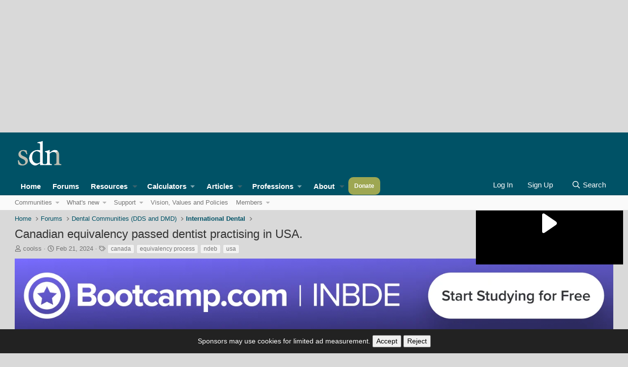

--- FILE ---
content_type: text/html; charset=utf-8
request_url: https://forums.studentdoctor.net/threads/canadian-equivalency-passed-dentist-practising-in-usa.1491788/
body_size: 19263
content:

	
	
	
	
	

	
			
		
			
		
		
			
		
		
		
	


<!DOCTYPE html>
<html id="XF" lang="en-US" dir="LTR"
	data-app="public"
	data-template="thread_view_type_question"
	data-container-key="node-53"
	data-content-key="thread-1491788"
	data-logged-in="false"
	data-cookie-prefix="prod_"
	data-csrf="1768808937,a34994e43fda614316820a3ee7847dbb"
	class="has-no-js template-thread_view_type_question"
	>
<head><script>(function(w,i,g){w[g]=w[g]||[];if(typeof w[g].push=='function')w[g].push(i)})
(window,'GTM-MJN88RR','google_tags_first_party');</script><script>(function(w,d,s,l){w[l]=w[l]||[];(function(){w[l].push(arguments);})('set', 'developer_id.dY2E1Nz', true);
		var f=d.getElementsByTagName(s)[0],
		j=d.createElement(s);j.async=true;j.src='/lwgx/';
		f.parentNode.insertBefore(j,f);
		})(window,document,'script','dataLayer');</script>
	<meta charset="utf-8" />
	<meta http-equiv="X-UA-Compatible" content="IE=Edge" />
	<meta name="viewport" content="width=device-width, initial-scale=1, viewport-fit=cover">

	
	
	

	<title>Canadian equivalency passed dentist practising in USA. | Student Doctor Network Forums</title>

	<link rel="manifest" href="/webmanifest.php">
	
		<meta name="theme-color" content="hsla(var(--xf-metaThemeColor))" />
	

	<meta name="apple-mobile-web-app-title" content="SDN">
	
		<link rel="apple-touch-icon" href="/android-chrome-192x192.png">
	

	
		
		<meta name="description" content="Hi 
Is anyone aware …Can international dentist who is licensed to practice in Canada ,after Ndeb equivalency certification ,can practice anywhere in USA..." />
		<meta property="og:description" content="Hi 
Is anyone aware …Can international dentist who is licensed to practice in Canada ,after Ndeb equivalency certification ,can practice anywhere in USA?
Any state in USA.? Has anyone done that ( Canada to USA) and what are the requirements if anyone has done that.? NDEB Canada  equivalency..." />
		<meta property="twitter:description" content="Hi 
Is anyone aware …Can international dentist who is licensed to practice in Canada ,after Ndeb equivalency certification ,can practice anywhere in USA?
Any state in USA.? Has anyone done that (..." />
	
	
		<meta property="og:url" content="https://forums.studentdoctor.net/threads/canadian-equivalency-passed-dentist-practising-in-usa.1491788/" />
	
		<link rel="canonical" href="https://forums.studentdoctor.net/threads/canadian-equivalency-passed-dentist-practising-in-usa.1491788/" />
	

	
		
	
	
	<meta property="og:site_name" content="Student Doctor Network Forums" />


	
	
		
	
	
	<meta property="og:type" content="website" />


	
	
		
	
	
	
		<meta property="og:title" content="Canadian equivalency passed dentist practising in USA." />
		<meta property="twitter:title" content="Canadian equivalency passed dentist practising in USA." />
	


	
	
	
	
		
	
	
	
		<meta property="og:image" content="https://forums.studentdoctor.net/android-chrome-512x512.png" />
		<meta property="twitter:image" content="https://forums.studentdoctor.net/android-chrome-512x512.png" />
		<meta property="twitter:card" content="summary" />
	


	

	






<link rel="stylesheet" href="/css.php?css=public%3Anormalize.css%2Cpublic%3Afa.css%2Cpublic%3Avariations.less%2Cpublic%3Acore.less%2Cpublic%3Aapp.less&amp;s=61&amp;l=1&amp;d=1768795656&amp;k=d4b21dc4b29cb81179c0857693e8aa81b40e0b60" />

<link rel="stylesheet" href="/css.php?css=public%3Abb_code.less&amp;s=61&amp;l=1&amp;d=1768795656&amp;k=dbeac0f42b8831577ee2f7d7892b24773abfd231" />
<link rel="stylesheet" href="/css.php?css=public%3Amessage.less&amp;s=61&amp;l=1&amp;d=1768795656&amp;k=87e4df0bdd7ffd302c313e91b2210e20788365b9" />
<link rel="stylesheet" href="/css.php?css=public%3Ashare_controls.less&amp;s=61&amp;l=1&amp;d=1768795656&amp;k=af47bbf1c2e287185949b2597303040b3811d927" />
<link rel="stylesheet" href="/css.php?css=public%3Asiropu_ads_manager_ad.less&amp;s=61&amp;l=1&amp;d=1768795656&amp;k=c68b4c92bd63891315127507bad023a94bf8c3bd" />
<link rel="stylesheet" href="/css.php?css=public%3Astructured_list.less&amp;s=61&amp;l=1&amp;d=1768795656&amp;k=6dc3ec048680af1334ffcda88a19c272decabd68" />
<link rel="stylesheet" href="/css.php?css=public%3AsvESE_autocomplete.less&amp;s=61&amp;l=1&amp;d=1768795656&amp;k=b56907be39761d8df69603f0f2483a689f966ec7" />
<link rel="stylesheet" href="/css.php?css=public%3AsvESE_macros_similar_contents.less&amp;s=61&amp;l=1&amp;d=1768795656&amp;k=19b1b1e617e43271a110ca04db8c76a67f382af0" />
<link rel="stylesheet" href="/css.php?css=public%3Aextra.less&amp;s=61&amp;l=1&amp;d=1768795656&amp;k=b0ecf0d3506906dd6b8dc745ed60b8feba881e32" />



<script src="/js/xf/preamble.min.js?_v=8dce1577"></script>

<script src="/js/vendor/jquery/jquery-slim.min.js?_v=8dce1577"></script>

	<script src="/js/vendor/vendor-compiled.js?_v=8dce1577" defer></script>
	<script src="/js/xf/core-compiled.js?_v=8dce1577" defer></script>

	<script>
	XF.samViewCountMethod = "view";
	XF.samServerTime = 1768808937;
	XF.samItem = ".samItem";
	XF.samCodeUnit = ".samCodeUnit";
	XF.samBannerUnit = ".samBannerUnit";
</script>


<script>
	window.addEventListener('DOMContentLoaded', () => {
		var bkp = document.querySelectorAll('div[data-ba]');
		if (bkp) {
			bkp.forEach(item => {
				var ad = item;
				if (ad.querySelector('ins.adsbygoogle').style.display == 'none') {
					 XF.ajax('GET', XF.canonicalizeUrl('index.php?sam-item/' + ad.dataset.ba + '/get-backup'), {}, data => {
						 if (data.backup) {
							 ad.html(data.backup);
						 }
					 }, { skipDefault: true, global: false});
				}
			});
		}
		const advHere = document.querySelectorAll('.samAdvertiseHereLink');
		if (advHere) {
			advHere.forEach(item => {
				var unit = item.parentNode;
				if (unit.classList.contains('samCustomSize')) {
					unit.style.marginBottom = 20;
				}
			});
		}
		const ff = document.querySelectorAll('div[data-position="footer_fixed"] > div[data-cv="true"]');
		if (ff) {
			ff.forEach(item => {
				XF.trigger(item, 'adView');
			});
		}
	});
</script>
	
	

		
			
		

		
	



<script>
window.addEventListener('DOMContentLoaded', function() {
XF.extendObject(true, XF.config, {
// 
userId: 0,
enablePush: true,
pushAppServerKey: 'BIDQCc++9q5xTP59aA6VYqZBMWEXV6PvNtn/T1HzTFEac064GJOvMyTCoHfIqbTVE5SFw0USqfnGnVxNnGLIWEE=',
url: {
fullBase: 'https://forums.studentdoctor.net/',
basePath: '/',
css: '/css.php?css=__SENTINEL__&s=61&l=1&d=1768795656',
js: '/js/__SENTINEL__?_v=8dce1577',
icon: '/data/local/icons/__VARIANT__.svg?v=1768795657#__NAME__',
iconInline: '/styles/fa/__VARIANT__/__NAME__.svg?v=5.15.3',
keepAlive: '/login/keep-alive'
},
cookie: {
path: '/',
domain: 'forums.studentdoctor.net',
prefix: 'prod_',
secure: true,
consentMode: 'disabled',
consented: ["optional","_third_party"]
},
cacheKey: 'f3ed7234243583f554e27d349fe769c5',
csrf: '1768808937,a34994e43fda614316820a3ee7847dbb',
js: {"\/js\/siropu\/am\/core.min.js?_v=8dce1577":true,"\/js\/xf\/structure.min.js?_v=8dce1577":true,"\/js\/sv\/lib\/storage.min.js?_v=8dce1577":true,"\/js\/sv\/ese\/xf\/core_handlers.min.js?_v=8dce1577":true},
fullJs: false,
css: {"public:bb_code.less":true,"public:message.less":true,"public:share_controls.less":true,"public:siropu_ads_manager_ad.less":true,"public:structured_list.less":true,"public:svESE_autocomplete.less":true,"public:svESE_macros_similar_contents.less":true,"public:extra.less":true},
time: {
now: 1768808937,
today: 1768798800,
todayDow: 1,
tomorrow: 1768885200,
yesterday: 1768712400,
week: 1768280400,
month: 1767243600,
year: 1767243600
},
style: {
light: 'default',
dark: 'alternate',
defaultColorScheme: 'light'
},
borderSizeFeature: '2px',
fontAwesomeWeight: 'r',
enableRtnProtect: true,

enableFormSubmitSticky: true,
imageOptimization: '0',
imageOptimizationQuality: 0.85,
uploadMaxFilesize: 1342177280,
uploadMaxWidth: 1200,
uploadMaxHeight: 1024,
allowedVideoExtensions: ["m4v","mov","mp4","mp4v","mpeg","mpg","ogv","webm"],
allowedAudioExtensions: ["mp3","opus","ogg","wav"],
shortcodeToEmoji: true,
visitorCounts: {
conversations_unread: '0',
alerts_unviewed: '0',
total_unread: '0',
title_count: false,
icon_indicator: true
},
jsMt: {"xf\/action.js":"0005f7c3","xf\/embed.js":"0005f7c3","xf\/form.js":"0005f7c3","xf\/structure.js":"0005f7c3","xf\/tooltip.js":"0005f7c3"},
jsState: {},
publicMetadataLogoUrl: 'https://forums.studentdoctor.net/android-chrome-512x512.png',
publicPushBadgeUrl: 'https://forums.studentdoctor.net/styles/default/xenforo/bell.png'
});

XF.extendObject(XF.phrases, {
// 
"svStandardLib_time.day": "{count} day",
"svStandardLib_time.days": "{count} days",
"svStandardLib_time.hour": "{count} hour",
"svStandardLib_time.hours": "{count} hours",
"svStandardLib_time.minute": "{count} minutes",
"svStandardLib_time.minutes": "{count} minutes",
"svStandardLib_time.month": "{count} month",
"svStandardLib_time.months": "{count} months",
"svStandardLib_time.second": "{count} second",
"svStandardLib_time.seconds": "{count} seconds",
"svStandardLib_time.week": "time.week",
"svStandardLib_time.weeks": "{count} weeks",
"svStandardLib_time.year": "{count} year",
"svStandardLib_time.years": "{count} years",
date_x_at_time_y:     "{date} at {time}",
day_x_at_time_y:      "{day} at {time}",
yesterday_at_x:       "Yesterday at {time}",
x_minutes_ago:        "{minutes} minutes ago",
one_minute_ago:       "1 minute ago",
a_moment_ago:         "A moment ago",
today_at_x:           "Today at {time}",
in_a_moment:          "In a moment",
in_a_minute:          "In a minute",
in_x_minutes:         "In {minutes} minutes",
later_today_at_x:     "Later today at {time}",
tomorrow_at_x:        "Tomorrow at {time}",
short_date_x_minutes: "{minutes}m",
short_date_x_hours:   "{hours}h",
short_date_x_days:    "{days}d",

day0: "Sunday",
day1: "Monday",
day2: "Tuesday",
day3: "Wednesday",
day4: "Thursday",
day5: "Friday",
day6: "Saturday",

dayShort0: "Sun",
dayShort1: "Mon",
dayShort2: "Tue",
dayShort3: "Wed",
dayShort4: "Thu",
dayShort5: "Fri",
dayShort6: "Sat",

month0: "January",
month1: "February",
month2: "March",
month3: "April",
month4: "May",
month5: "June",
month6: "July",
month7: "August",
month8: "September",
month9: "October",
month10: "November",
month11: "December",

active_user_changed_reload_page: "The active user has changed. Reload the page for the latest version.",
server_did_not_respond_in_time_try_again: "The server did not respond in time. Please try again.",
oops_we_ran_into_some_problems: "Oops! We ran into some problems.",
oops_we_ran_into_some_problems_more_details_console: "Oops! We ran into some problems. Please try again later. More error details may be in the browser console.",
file_too_large_to_upload: "The file is too large to be uploaded.",
uploaded_file_is_too_large_for_server_to_process: "The uploaded file is too large for the server to process.",
files_being_uploaded_are_you_sure: "Files are still being uploaded. Are you sure you want to submit this form?",
attach: "Attach files",
rich_text_box: "Rich text box",
close: "Close",
link_copied_to_clipboard: "Link copied to clipboard.",
text_copied_to_clipboard: "Text copied to clipboard.",
loading: "Loading…",
you_have_exceeded_maximum_number_of_selectable_items: "You have exceeded the maximum number of selectable items.",

processing: "Processing",
'processing...': "Processing…",

showing_x_of_y_items: "Showing {count} of {total} items",
showing_all_items: "Showing all items",
no_items_to_display: "No items to display",

number_button_up: "Increase",
number_button_down: "Decrease",

push_enable_notification_title: "Push notifications enabled successfully at Student Doctor Network Forums",
push_enable_notification_body: "Thank you for enabling push notifications!",

pull_down_to_refresh: "Pull down to refresh",
release_to_refresh: "Release to refresh",
refreshing: "Refreshing…"
});
});
</script>

<script src="/js/siropu/am/core.min.js?_v=8dce1577" defer></script>
<script src="/js/xf/structure.min.js?_v=8dce1577" defer></script>
<script src="/js/sv/lib/storage.min.js?_v=8dce1577" defer></script>
<script src="/js/sv/ese/xf/core_handlers.min.js?_v=8dce1577" defer></script>



	
		<link rel="icon" type="image/png" href="https://forums.studentdoctor.net/favicon.png" sizes="32x32" />
	
	
	<script async src="https://www.googletagmanager.com/gtag/js?id=G-N12P9ED0T3"></script>
	<script>
		window.dataLayer = window.dataLayer || [];
		function gtag(){dataLayer.push(arguments);}
		gtag('js', new Date());
		gtag('config', 'G-N12P9ED0T3', {
			// 
			
				'cookie_domain': 'forums.studentdoctor.net',
			
			
		});
	</script>

	
	<script async src="https://cdn.fuseplatform.net/publift/tags/2/4006/fuse.js"></script>
	

	

		
			
		

		
	


</head>
<body data-template="thread_view_type_question">

	

		
			
		

		
	

 <div class="samCodeUnit" data-position="header_above"> <div class="samItem"> <!-- GAM 71161633/STUDDR_studentdoctornetwork/top_header --> <div data-fuse="top_header"></div> </div> </div> 
<div class="p-pageWrapper" id="top">





<header class="p-header" id="header">
	<div class="p-header-inner">
		<div class="p-header-content">

			<div class="p-header-logo p-header-logo--image">
    <a href="https://www.studentdoctor.net">
        

	

	
		
		

		
	
		
		

		
	

	

	<picture data-variations="{&quot;default&quot;:{&quot;1&quot;:&quot;\/sdnimages\/sdn-logo.svg&quot;,&quot;2&quot;:null},&quot;alternate&quot;:{&quot;1&quot;:&quot;\/sdnimages\/sdn-logo.svg&quot;,&quot;2&quot;:null}}">
		
		
		

		
			
			
			

			
		

		<img src="/sdnimages/sdn-logo.svg"  width="100" height="36" alt="Student Doctor Network Forums"  />
	</picture>


    </a>
</div>

			
	

		
			
		

		
	


		</div>
	</div>
</header>






	<div class="p-navSticky p-navSticky--all" data-xf-init="sticky-header">
		
	<nav class="p-nav">
		<div class="p-nav-inner">
			<button type="button" class="button button--plain p-nav-menuTrigger" data-xf-click="off-canvas" data-menu=".js-headerOffCanvasMenu" tabindex="0" aria-label="Menu"><span class="button-text">
				<i aria-hidden="true"></i>
			</span></button>

				<div class="p-nav-smallLogo">
					<a href="https://www.studentdoctor.net">
						

	

	
		
		

		
	
		
		

		
	

	

	<picture data-variations="{&quot;default&quot;:{&quot;1&quot;:&quot;\/sdnimages\/sdn-logo.svg&quot;,&quot;2&quot;:null},&quot;alternate&quot;:{&quot;1&quot;:&quot;\/sdnimages\/sdn-logo.svg&quot;,&quot;2&quot;:null}}">
		
		
		

		
			
			
			

			
		

		<img src="/sdnimages/sdn-logo.svg"  width="100" height="36" alt="Student Doctor Network Forums"  />
	</picture>


					</a>
				</div>

			<div class="p-nav-scroller hScroller" data-xf-init="h-scroller" data-auto-scroll=".p-navEl.is-selected">
				<div class="hScroller-scroll">
					<ul class="p-nav-list js-offCanvasNavSource">
					
						<li>
							
	<div class="p-navEl " >
		

			
	
	<a href="https://www.studentdoctor.net"
		class="p-navEl-link "
		
		data-xf-key="1"
		data-nav-id="home">Home</a>


			

		
		
	</div>

						</li>
					
						<li>
							
	<div class="p-navEl is-selected" data-has-children="true">
		

			
	
	<a href="/forums/"
		class="p-navEl-link p-navEl-link--splitMenu "
		 uix-tab-nav-icon="fa-comments"
		
		data-nav-id="forums">Forums</a>


			<a data-xf-key="2"
				data-xf-click="menu"
				data-menu-pos-ref="< .p-navEl"
				class="p-navEl-splitTrigger"
				role="button"
				tabindex="0"
				aria-label="Toggle expanded"
				aria-expanded="false"
				aria-haspopup="true"></a>

		
		
			<div class="menu menu--structural" data-menu="menu" aria-hidden="true">
				<div class="menu-content">
					
						
	
	
	<a href="/forums/-/list"
		class="menu-linkRow u-indentDepth0 js-offCanvasCopy "
		
		
		data-nav-id="all_forums">Communities</a>

	
		
			
	
	
	<a href="https://forums.studentdoctor.net/categories/premed-communities.5/"
		class="menu-linkRow u-indentDepth1 js-offCanvasCopy "
		
		
		data-nav-id="pre_med">Pre-Med</a>

	

		
			
	
	
	<a href="https://forums.studentdoctor.net/categories/medical-student-communities.4/"
		class="menu-linkRow u-indentDepth1 js-offCanvasCopy "
		
		
		data-nav-id="medical_forums">Medical</a>

	

		
			
	
	
	<a href="https://forums.studentdoctor.net/categories/physician-and-resident-communities-md-do.35/"
		class="menu-linkRow u-indentDepth1 js-offCanvasCopy "
		
		
		data-nav-id="resident">Resident</a>

	

		
			
	
	
	<a href="https://forums.studentdoctor.net/forums/audiology-au-d.209/"
		class="menu-linkRow u-indentDepth1 js-offCanvasCopy "
		
		
		data-nav-id="audiology_forums">Audiology</a>

	

		
			
	
	
	<a href="https://forums.studentdoctor.net/categories/dental-communities-dds-and-dmd.55/"
		class="menu-linkRow u-indentDepth1 js-offCanvasCopy "
		
		
		data-nav-id="dental_forums">Dental</a>

	

		
			
	
	
	<a href="https://forums.studentdoctor.net/categories/optometry-communities-od.128/"
		class="menu-linkRow u-indentDepth1 js-offCanvasCopy "
		
		
		data-nav-id="optometry_forums">Optometry</a>

	

		
			
	
	
	<a href="https://forums.studentdoctor.net/categories/pharmacy-communities-pharmd.121/"
		class="menu-linkRow u-indentDepth1 js-offCanvasCopy "
		
		
		data-nav-id="pharmacy_forums">Pharmacy</a>

	

		
			
	
	
	<a href="https://forums.studentdoctor.net/categories/physical-therapy-communities-dpt.822/"
		class="menu-linkRow u-indentDepth1 js-offCanvasCopy "
		
		
		data-nav-id="physical_therapy_forums">Physical Therapy</a>

	

		
			
	
	
	<a href="https://forums.studentdoctor.net/categories/podiatry-communities-dpm.152/"
		class="menu-linkRow u-indentDepth1 js-offCanvasCopy "
		
		
		data-nav-id="podiatry_forums">Podiatry</a>

	

		
			
	
	
	<a href="https://forums.studentdoctor.net/categories/psychology-communities.8/"
		class="menu-linkRow u-indentDepth1 js-offCanvasCopy "
		
		
		data-nav-id="psychology_forums">Psychology</a>

	

		
			
	
	
	<a href="https://forums.studentdoctor.net/categories/rehabilitation-sciences-communities.208/"
		class="menu-linkRow u-indentDepth1 js-offCanvasCopy "
		
		
		data-nav-id="rehab_sci">Rehab Sci</a>

	

		
			
	
	
	<a href="https://forums.studentdoctor.net/categories/veterinary-communities-dvm.163/"
		class="menu-linkRow u-indentDepth1 js-offCanvasCopy "
		
		
		data-nav-id="veterinary_forums">Veterinary</a>

	

		
		
			<hr class="menu-separator" />
		
	

					
						
	
	
	<a href="/whats-new/"
		class="menu-linkRow u-indentDepth0 js-offCanvasCopy "
		
		
		data-nav-id="whatsNew">What's new</a>

	
		
			
	
	
	<a href="/featured/"
		class="menu-linkRow u-indentDepth1 js-offCanvasCopy "
		
		
		data-nav-id="featured">Featured content</a>

	

		
			
	
	
	<a href="/whats-new/posts/"
		class="menu-linkRow u-indentDepth1 js-offCanvasCopy "
		 rel="nofollow"
		
		data-nav-id="whatsNewPosts">New posts</a>

	

		
			
	
	
	<a href="/whats-new/resources/"
		class="menu-linkRow u-indentDepth1 js-offCanvasCopy "
		 rel="nofollow"
		
		data-nav-id="xfrmNewResources">New resources</a>

	

		
			
	
	
	<a href="/whats-new/latest-activity"
		class="menu-linkRow u-indentDepth1 js-offCanvasCopy "
		 rel="nofollow"
		
		data-nav-id="latestActivity">Latest activity</a>

	

		
		
			<hr class="menu-separator" />
		
	

					
						
	
	
	<a href="/help/"
		class="menu-linkRow u-indentDepth0 js-offCanvasCopy "
		
		
		data-nav-id="support">Support</a>

	
		
			
	
	
	<a href="/forums/site-suggestions-feedback-and-help-desk.1144/"
		class="menu-linkRow u-indentDepth1 js-offCanvasCopy "
		
		
		data-nav-id="support_account">Account Help</a>

	

		
			
	
	
	<a href="/forums/confidential-expert-advice.268/"
		class="menu-linkRow u-indentDepth1 js-offCanvasCopy "
		
		
		data-nav-id="support_advising">Confidential Advising</a>

	

		
		
			<hr class="menu-separator" />
		
	

					
						
	
	
	<a href="https://www.studentdoctor.net/online-service-agreement/"
		class="menu-linkRow u-indentDepth0 js-offCanvasCopy "
		
		
		data-nav-id="policies">Vision, Values and Policies</a>

	

					
						
	
	
	<a href="/members/"
		class="menu-linkRow u-indentDepth0 js-offCanvasCopy "
		
		
		data-nav-id="members">Members</a>

	
		
			
	
	
	<a href="/online/"
		class="menu-linkRow u-indentDepth1 js-offCanvasCopy "
		
		
		data-nav-id="currentVisitors">Current visitors</a>

	

		
		
			<hr class="menu-separator" />
		
	

					
				</div>
			</div>
		
	</div>

						</li>
					
						<li>
							
	<div class="p-navEl " data-has-children="true">
		

			
	
	<a href="https://www.studentdoctor.net/about-sdn/quick-guide-to-sdn-resources/"
		class="p-navEl-link p-navEl-link--splitMenu sdn-navEl--hasMegMenu"
		 mega-menu-target="resources" uix-tab-nav-icon="fa-file"
		
		data-nav-id="resources">Resources</a>


			<a data-xf-key="3"
				data-xf-click="menu"
				data-menu-pos-ref="< .p-navEl"
				class="p-navEl-splitTrigger"
				role="button"
				tabindex="0"
				aria-label="Toggle expanded"
				aria-expanded="false"
				aria-haspopup="true"></a>

		
		
			<div class="menu menu--structural" data-menu="menu" aria-hidden="true">
				<div class="menu-content">
					
						
	
	
	<a href="https://www.studentdoctor.net/activity-finder/"
		class="menu-linkRow u-indentDepth0 js-offCanvasCopy "
		
		
		data-nav-id="101">Activity Finder</a>

	

					
						
	
	
	<a href="https://www.studentdoctor.net/schools-database/"
		class="menu-linkRow u-indentDepth0 js-offCanvasCopy "
		
		
		data-nav-id="102">Schools Database (beta)</a>

	
		
			
	
	
	<a href="https://www.studentdoctor.net/schools-database/"
		class="menu-linkRow u-indentDepth1 js-offCanvasCopy "
		
		
		data-nav-id="106">Schools Index</a>

	

		
			
	
	
	<a href="https://www.studentdoctor.net/interview-feedback/"
		class="menu-linkRow u-indentDepth1 js-offCanvasCopy "
		
		
		data-nav-id="interview">Interview Feedback</a>

	

		
			
	
	
	<a href="https://www.studentdoctor.net/schools-database/essay-questions-medical-schools"
		class="menu-linkRow u-indentDepth1 js-offCanvasCopy "
		
		
		data-nav-id="103">Secondary Essay Prompts Database</a>

	

		
		
			<hr class="menu-separator" />
		
	

					
						
	
	
	<a href="https://www.studentdoctor.net/3-month-mcat-study-schedule/"
		class="menu-linkRow u-indentDepth0 js-offCanvasCopy "
		
		
		data-nav-id="3_month_mcat_study_schedule">3 Month (100 Day) MCAT Study Schedule</a>

	

					
						
	
	
	<a href="https://www.studentdoctor.net/profession/medical/"
		class="menu-linkRow u-indentDepth0 js-offCanvasCopy "
		
		
		data-nav-id="med_application_resources">Med Application Tools</a>

	
		
			
	
	
	<a href="https://amcas-tracker.hpsa.org/"
		class="menu-linkRow u-indentDepth1 js-offCanvasCopy "
		
		
		data-nav-id="md_applicants">AMCAS Tracker</a>

	

		
			
	
	
	<a href="https://www.studentdoctor.net/schools-database/lizzym-score"
		class="menu-linkRow u-indentDepth1 js-offCanvasCopy "
		
		
		data-nav-id="lizzy_m">LizzyM Application Assistant</a>

	

		
			
	
	
	<a href="https://www.studentdoctor.net/cost-calculator/"
		class="menu-linkRow u-indentDepth1 js-offCanvasCopy "
		
		
		data-nav-id="calculator">Application Cost Calculator</a>

	

		
		
			<hr class="menu-separator" />
		
	

					
						
	
	
	<span 
		class="menu-linkRow u-indentDepth0 js-offCanvasCopy "
		
		
		data-nav-id="how_to_admissions">Admissions Guides</span>

	
		
			
	
	
	<a href="https://www.studentdoctor.net/how-to-get-into-dental-school-2/"
		class="menu-linkRow u-indentDepth1 js-offCanvasCopy "
		
		
		data-nav-id="dental_school">Dental Admissions Guide</a>

	

		
			
	
	
	<a href="https://www.studentdoctor.net/get-into-occupational-therapy-school/"
		class="menu-linkRow u-indentDepth1 js-offCanvasCopy "
		
		
		data-nav-id="occupational_therapy">Occupational Therapy Admissions Guide</a>

	

		
			
	
	
	<a href="https://www.studentdoctor.net/how-to-get-into-optometry-school-a-free-admissions-guide/"
		class="menu-linkRow u-indentDepth1 js-offCanvasCopy "
		
		
		data-nav-id="optometry_school">Optometry School Admissions Guide</a>

	

		
			
	
	
	<a href="https://www.studentdoctor.net/get-into-physical-therapy-school/"
		class="menu-linkRow u-indentDepth1 js-offCanvasCopy "
		
		
		data-nav-id="physical_therapy_school">Physical Therapy School Admissions Guide</a>

	

		
			
	
	
	<a href="https://www.studentdoctor.net/about-sdn/quick-guide-to-sdn-resources/how-to-choose-a-postbaccalaureate-or-special-masters-program/?forums=menu"
		class="menu-linkRow u-indentDepth1 js-offCanvasCopy "
		
		
		data-nav-id="postbacc_guide">How to Choose a Postbac or Special Masters Program (SMP)</a>

	

		
		
			<hr class="menu-separator" />
		
	

					
						
	
	
	<a href="https://dds.studentdoctor.net/?reload=1&amp;r=1555015196128"
		class="menu-linkRow u-indentDepth0 js-offCanvasCopy "
		
		
		data-nav-id="dds_applicants">DDS Applicants</a>

	

					
						
	
	
	<a href="https://www.studentdoctor.net/becoming-a-student-doctor/"
		class="menu-linkRow u-indentDepth0 js-offCanvasCopy "
		
		
		data-nav-id="becoming_a_student_doctor">Becoming a Medical Student - A Workshop</a>

	

					
						
	
	
	<a href="https://www.studentdoctor.net/about-sdn/writing-for-sdn/"
		class="menu-linkRow u-indentDepth0 js-offCanvasCopy "
		
		
		data-nav-id="write_for_SDN">Write for SDN</a>

	

					
						
	
	
	<a href="https://www.studentdoctor.net/schools/selector"
		class="menu-linkRow u-indentDepth0 js-offCanvasCopy "
		
		
		data-nav-id="specialty_selector">Medical Specialty Selector</a>

	

					
						
	
	
	<a href="https://www.studentdoctor.net/premedical-student-glossary/"
		class="menu-linkRow u-indentDepth0 js-offCanvasCopy "
		
		
		data-nav-id="pre_health_glossary">Pre-Health Glossary</a>

	

					
						
	
	
	<a href="https://www.review2.com/"
		class="menu-linkRow u-indentDepth0 js-offCanvasCopy "
		
		
		data-nav-id="review2">Review2 Test Site Reviews</a>

	

					
				</div>
			</div>
		
	</div>

						</li>
					
						<li>
							
	<div class="p-navEl " data-has-children="true">
		<a data-xf-key="4"
			data-xf-click="menu"
			data-menu-pos-ref="< .p-navEl"
			class="p-navEl-linkHolder"
			role="button"
			tabindex="0"
			aria-expanded="false"
			aria-haspopup="true">
			
	
	<span 
		class="p-navEl-link p-navEl-link--menuTrigger "
		
		
		data-nav-id="Calculators">Calculators</span>

		</a>

		
		
			<div class="menu menu--structural" data-menu="menu" aria-hidden="true">
				<div class="menu-content">
					
						
	
	
	<a href="https://www.studentdoctor.net/cost-calculator/"
		class="menu-linkRow u-indentDepth0 js-offCanvasCopy "
		
		
		data-nav-id="application_cost_calculator">Application Cost Calculator</a>

	

					
						
	
	
	<a href="https://www.studentdoctor.net/schools/lizzym-score"
		class="menu-linkRow u-indentDepth0 js-offCanvasCopy "
		
		
		data-nav-id="lizzym_score">LizzyM Score Calculator</a>

	

					
				</div>
			</div>
		
	</div>

						</li>
					
						<li>
							
	<div class="p-navEl " data-has-children="true">
		

			
	
	<a href="https://www.studentdoctor.net/articles/"
		class="p-navEl-link p-navEl-link--splitMenu "
		 uix-tab-nav-icon="fa-newspaper"
		
		data-nav-id="thxlink_1">Articles</a>


			<a data-xf-key="5"
				data-xf-click="menu"
				data-menu-pos-ref="< .p-navEl"
				class="p-navEl-splitTrigger"
				role="button"
				tabindex="0"
				aria-label="Toggle expanded"
				aria-expanded="false"
				aria-haspopup="true"></a>

		
		
			<div class="menu menu--structural" data-menu="menu" aria-hidden="true">
				<div class="menu-content">
					
						
	
	
	<a href="https://www.studentdoctor.net/about-sdn/writing-for-sdn/"
		class="menu-linkRow u-indentDepth0 js-offCanvasCopy "
		
		
		data-nav-id="write_for_us">Write for SDN</a>

	

					
						
	
	
	<a href="https://www.studentdoctor.net/category/medical/"
		class="menu-linkRow u-indentDepth0 js-offCanvasCopy "
		
		
		data-nav-id="medicine">Medicine</a>

	

					
						
	
	
	<a href="https://www.studentdoctor.net/category/dental/"
		class="menu-linkRow u-indentDepth0 js-offCanvasCopy "
		
		
		data-nav-id="dentistry">Dental</a>

	

					
						
	
	
	<a href="https://www.studentdoctor.net/category/optometry/"
		class="menu-linkRow u-indentDepth0 js-offCanvasCopy "
		
		
		data-nav-id="optometrist">Optometry</a>

	

					
						
	
	
	<a href="https://www.studentdoctor.net/category/pharmacy/"
		class="menu-linkRow u-indentDepth0 js-offCanvasCopy "
		
		
		data-nav-id="pharm">Pharmacy</a>

	

					
						
	
	
	<a href="https://www.studentdoctor.net/category/podiatry/"
		class="menu-linkRow u-indentDepth0 js-offCanvasCopy "
		
		
		data-nav-id="podiatry_articles">Podiatry</a>

	

					
						
	
	
	<a href="https://www.studentdoctor.net/category/psychology/"
		class="menu-linkRow u-indentDepth0 js-offCanvasCopy "
		
		
		data-nav-id="psychology_articles">Psychology</a>

	

					
						
	
	
	<a href="https://www.studentdoctor.net/category/physical-therapy2/"
		class="menu-linkRow u-indentDepth0 js-offCanvasCopy "
		
		
		data-nav-id="physical_therapy">Physical Therapy</a>

	

					
						
	
	
	<a href="https://www.studentdoctor.net/category/veterinary/"
		class="menu-linkRow u-indentDepth0 js-offCanvasCopy "
		
		
		data-nav-id="veterinary_medicine">Veterinary Medicine</a>

	

					
						
	
	
	<a href="https://www.studentdoctor.net/category/audiology/"
		class="menu-linkRow u-indentDepth0 js-offCanvasCopy "
		
		
		data-nav-id="audiology">Audiology</a>

	

					
						
	
	
	<a href="https://www.studentdoctor.net/category/occupational-therapy2/"
		class="menu-linkRow u-indentDepth0 js-offCanvasCopy "
		
		
		data-nav-id="occupational_therapy_articles">Occupational Therapy</a>

	

					
						
	
	
	<a href="https://www.studentdoctor.net/category/speech-language-pathology/"
		class="menu-linkRow u-indentDepth0 js-offCanvasCopy "
		
		
		data-nav-id="speech_language_pathology">Speech Language Pathology</a>

	

					
				</div>
			</div>
		
	</div>

						</li>
					
						<li>
							
	<div class="p-navEl " data-has-children="true">
		<a data-xf-key="6"
			data-xf-click="menu"
			data-menu-pos-ref="< .p-navEl"
			class="p-navEl-linkHolder"
			role="button"
			tabindex="0"
			aria-expanded="false"
			aria-haspopup="true">
			
	
	<span 
		class="p-navEl-link p-navEl-link--menuTrigger sdn-navEl--hasMegMenu"
		 mega-menu-target="professions"
		
		data-nav-id="professions">Professions</span>

		</a>

		
		
			<div class="menu menu--structural" data-menu="menu" aria-hidden="true">
				<div class="menu-content">
					
						
	
	
	<a href="https://www.studentdoctor.net/profession/rehabilitation-sciences"
		class="menu-linkRow u-indentDepth0 js-offCanvasCopy "
		
		
		data-nav-id="rehab_sciences">Rehab Sciences</a>

	

					
						
	
	
	<a href="https://www.studentdoctor.net/profession/dental"
		class="menu-linkRow u-indentDepth0 js-offCanvasCopy "
		
		
		data-nav-id="dental">Dental</a>

	

					
						
	
	
	<a href="https://www.studentdoctor.net/profession/medical"
		class="menu-linkRow u-indentDepth0 js-offCanvasCopy "
		
		
		data-nav-id="medical">Medical</a>

	

					
						
	
	
	<a href="https://www.studentdoctor.net/profession/pharmacy"
		class="menu-linkRow u-indentDepth0 js-offCanvasCopy "
		
		
		data-nav-id="pharmacy">Pharmacy</a>

	

					
						
	
	
	<a href="https://www.studentdoctor.net/profession/podiatry"
		class="menu-linkRow u-indentDepth0 js-offCanvasCopy "
		
		
		data-nav-id="podiatry">Podiatry</a>

	

					
						
	
	
	<a href="https://www.studentdoctor.net/profession/optometry"
		class="menu-linkRow u-indentDepth0 js-offCanvasCopy "
		
		
		data-nav-id="optometry">Optometry</a>

	

					
						
	
	
	<a href="https://www.studentdoctor.net/profession/psychology"
		class="menu-linkRow u-indentDepth0 js-offCanvasCopy "
		
		
		data-nav-id="psychology">Psychology</a>

	

					
						
	
	
	<a href="https://www.studentdoctor.net/profession/veterinary"
		class="menu-linkRow u-indentDepth0 js-offCanvasCopy "
		
		
		data-nav-id="veterinary">Veterinary</a>

	

					
				</div>
			</div>
		
	</div>

						</li>
					
						<li>
							
	<div class="p-navEl " data-has-children="true">
		

			
	
	<a href="https://www.studentdoctor.net/about-sdn/"
		class="p-navEl-link p-navEl-link--splitMenu sdn-navEl--hasMegMenu"
		 mega-menu-target="about"
		
		data-nav-id="about">About</a>


			<a data-xf-key="7"
				data-xf-click="menu"
				data-menu-pos-ref="< .p-navEl"
				class="p-navEl-splitTrigger"
				role="button"
				tabindex="0"
				aria-label="Toggle expanded"
				aria-expanded="false"
				aria-haspopup="true"></a>

		
		
			<div class="menu menu--structural" data-menu="menu" aria-hidden="true">
				<div class="menu-content">
					
						
	
	
	<a href="https://www.studentdoctor.net/about-sdn/our-history/"
		class="menu-linkRow u-indentDepth0 js-offCanvasCopy "
		
		
		data-nav-id="history">Our History</a>

	

					
						
	
	
	<a href="https://www.studentdoctor.net/partners/become-a-partner/"
		class="menu-linkRow u-indentDepth0 js-offCanvasCopy "
		
		
		data-nav-id="partner_SDN">Partner with SDN</a>

	

					
						
	
	
	<a href="https://www.studentdoctor.net/about-sdn/sponsor-sdn/"
		class="menu-linkRow u-indentDepth0 js-offCanvasCopy "
		
		
		data-nav-id="sponsor_SDN">Sponsor SDN</a>

	

					
						
	
	
	<a href="https://www.studentdoctor.net/about-sdn/writing-for-sdn/"
		class="menu-linkRow u-indentDepth0 js-offCanvasCopy "
		
		
		data-nav-id="write_SDN">Write for SDN</a>

	

					
						
	
	
	<a href="https://forums.studentdoctor.net/misc/contact"
		class="menu-linkRow u-indentDepth0 js-offCanvasCopy "
		
		
		data-nav-id="contact_us">Contact Us</a>

	

					
				</div>
			</div>
		
	</div>

						</li>
					
						<li>
							
	<div class="p-navEl " >
		

			
	
	<a href="/account/upgrades/"
		class="p-navEl-link button button--primary rippleButton"
		
		data-xf-key="8"
		data-nav-id="donate">Donate</a>


			

		
		
	</div>

						</li>
					
					</ul>
				</div>
			</div>

			<div class="p-nav-opposite">
				<div class="p-navgroup p-account p-navgroup--guest">
					
						<a href="/login/" class="p-navgroup-link p-navgroup-link--textual p-navgroup-link--logIn"
							 data-follow-redirects="on">
							<span class="p-navgroup-linkText">Log In</span>
						</a>
						
							<a href="/login/register" class="p-navgroup-link p-navgroup-link--textual p-navgroup-link--register"
								 data-follow-redirects="on">
								<span class="p-navgroup-linkText">Sign Up</span>
							</a>
						
					
				</div>

				<div class="p-navgroup p-discovery">
					<a href="/whats-new/"
						class="p-navgroup-link p-navgroup-link--iconic p-navgroup-link--whatsnew"
						aria-label="What&#039;s new"
						title="What&#039;s new">
						<i aria-hidden="true"></i>
						<span class="p-navgroup-linkText">What's new</span>
					</a>

					
						<a href="/search/"
							class="p-navgroup-link p-navgroup-link--iconic p-navgroup-link--search"
              				
							data-xf-key="/"
							aria-label="Search"
							aria-expanded="false"
							aria-haspopup="true"
							title="Search">
							<i aria-hidden="true"></i>
							<span class="p-navgroup-linkText">Search</span>
						</a>
						<div class="menu menu--structural menu--wide" data-menu="menu" aria-hidden="true">
							<form action="/search/search" method="post"
								class="menu-content"
								data-xf-init="quick-search ">

								<h3 class="menu-header">Search</h3>
								
								<div class="menu-row">
									
										<div class="inputGroup inputGroup--joined">
											<input type="text" class="input" name="keywords" placeholder="Search…" aria-label="Search" data-menu-autofocus="true" />
											




			<select name="constraints" class="js-quickSearch-constraint input" id="_xfUid-sv_ess_search_constraints-1768808937" aria-label="Search within">
				<option value="">Everywhere</option>
<option value="{&quot;search_type&quot;:&quot;post&quot;}">Threads</option>
<option value="{&quot;search_type&quot;:&quot;post&quot;,&quot;c&quot;:{&quot;nodes&quot;:[53],&quot;child_nodes&quot;:1}}">This forum</option>
<option value="{&quot;search_type&quot;:&quot;post&quot;,&quot;c&quot;:{&quot;thread&quot;:1491788}}" data-suggest-optout="1">This thread</option>

			</select>
		
										</div>
									
								</div>


	
		<div class="menu-row">
			
				
	
		
		

		
			<label class="iconic"><input type="checkbox"  name="c[container_only]" value="1" /><i aria-hidden="true"></i><span class="iconic-label">Search titles and first posts only</span></label>

		
	

			
		</div>
	

								
								<div class="menu-row">
									<label class="iconic"><input type="checkbox"  name="c[title_only]" value="1" /><i aria-hidden="true"></i><span class="iconic-label">Search titles only

												
													<span tabindex="0" role="button"
														data-xf-init="tooltip" data-trigger="hover focus click" title="Tags will also be searched in content where tags are supported">

														<i class="fa--xf far fa-question-circle  u-muted u-smaller"><svg xmlns="http://www.w3.org/2000/svg" role="img" aria-hidden="true" ><use href="/data/local/icons/regular.svg?v=1768795657#question-circle"></use></svg></i>
													</span></span></label>

								</div>
								
								<div class="menu-row">
									<div class="inputGroup">
										<span class="inputGroup-text" id="ctrl_search_menu_by_member">By:</span>
										<input type="text" class="input" name="c[users]" data-xf-init="auto-complete" placeholder="Member" aria-labelledby="ctrl_search_menu_by_member" />
									</div>
								</div>
								

	
	

<div class="menu-footer">
									<span class="menu-footer-controls">
										<button type="submit" class="button button--icon button--icon--search button--primary"><i class="fa--xf far fa-search "><svg xmlns="http://www.w3.org/2000/svg" role="img" aria-hidden="true" ><use href="/data/local/icons/regular.svg?v=1768795657#search"></use></svg></i><span class="button-text">Search</span></button>
										<a href="/search/" class="button "><span class="button-text">Advanced search…</span></a>
									</span>
								</div>

								<input type="hidden" name="_xfToken" value="1768808937,a34994e43fda614316820a3ee7847dbb" />
							</form>
						</div>
					
				</div>
			</div>
		</div>
	</nav>

		
	
		<div class="p-sectionLinks">
			<div class="p-sectionLinks-inner hScroller" data-xf-init="h-scroller">
				<div class="hScroller-scroll">
					<ul class="p-sectionLinks-list">
					
						<li>
							
	<div class="p-navEl " data-has-children="true">
		

			
	
	<a href="/forums/-/list"
		class="p-navEl-link p-navEl-link--splitMenu "
		
		
		data-nav-id="all_forums">Communities</a>


			<a data-xf-key="alt+1"
				data-xf-click="menu"
				data-menu-pos-ref="< .p-navEl"
				class="p-navEl-splitTrigger"
				role="button"
				tabindex="0"
				aria-label="Toggle expanded"
				aria-expanded="false"
				aria-haspopup="true"></a>

		
		
			<div class="menu menu--structural" data-menu="menu" aria-hidden="true">
				<div class="menu-content">
					
						
	
	
	<a href="https://forums.studentdoctor.net/categories/premed-communities.5/"
		class="menu-linkRow u-indentDepth0 js-offCanvasCopy "
		
		
		data-nav-id="pre_med">Pre-Med</a>

	

					
						
	
	
	<a href="https://forums.studentdoctor.net/categories/medical-student-communities.4/"
		class="menu-linkRow u-indentDepth0 js-offCanvasCopy "
		
		
		data-nav-id="medical_forums">Medical</a>

	

					
						
	
	
	<a href="https://forums.studentdoctor.net/categories/physician-and-resident-communities-md-do.35/"
		class="menu-linkRow u-indentDepth0 js-offCanvasCopy "
		
		
		data-nav-id="resident">Resident</a>

	

					
						
	
	
	<a href="https://forums.studentdoctor.net/forums/audiology-au-d.209/"
		class="menu-linkRow u-indentDepth0 js-offCanvasCopy "
		
		
		data-nav-id="audiology_forums">Audiology</a>

	

					
						
	
	
	<a href="https://forums.studentdoctor.net/categories/dental-communities-dds-and-dmd.55/"
		class="menu-linkRow u-indentDepth0 js-offCanvasCopy "
		
		
		data-nav-id="dental_forums">Dental</a>

	

					
						
	
	
	<a href="https://forums.studentdoctor.net/categories/optometry-communities-od.128/"
		class="menu-linkRow u-indentDepth0 js-offCanvasCopy "
		
		
		data-nav-id="optometry_forums">Optometry</a>

	

					
						
	
	
	<a href="https://forums.studentdoctor.net/categories/pharmacy-communities-pharmd.121/"
		class="menu-linkRow u-indentDepth0 js-offCanvasCopy "
		
		
		data-nav-id="pharmacy_forums">Pharmacy</a>

	

					
						
	
	
	<a href="https://forums.studentdoctor.net/categories/physical-therapy-communities-dpt.822/"
		class="menu-linkRow u-indentDepth0 js-offCanvasCopy "
		
		
		data-nav-id="physical_therapy_forums">Physical Therapy</a>

	

					
						
	
	
	<a href="https://forums.studentdoctor.net/categories/podiatry-communities-dpm.152/"
		class="menu-linkRow u-indentDepth0 js-offCanvasCopy "
		
		
		data-nav-id="podiatry_forums">Podiatry</a>

	

					
						
	
	
	<a href="https://forums.studentdoctor.net/categories/psychology-communities.8/"
		class="menu-linkRow u-indentDepth0 js-offCanvasCopy "
		
		
		data-nav-id="psychology_forums">Psychology</a>

	

					
						
	
	
	<a href="https://forums.studentdoctor.net/categories/rehabilitation-sciences-communities.208/"
		class="menu-linkRow u-indentDepth0 js-offCanvasCopy "
		
		
		data-nav-id="rehab_sci">Rehab Sci</a>

	

					
						
	
	
	<a href="https://forums.studentdoctor.net/categories/veterinary-communities-dvm.163/"
		class="menu-linkRow u-indentDepth0 js-offCanvasCopy "
		
		
		data-nav-id="veterinary_forums">Veterinary</a>

	

					
				</div>
			</div>
		
	</div>

						</li>
					
						<li>
							
	<div class="p-navEl " data-has-children="true">
		

			
	
	<a href="/whats-new/"
		class="p-navEl-link p-navEl-link--splitMenu "
		
		
		data-nav-id="whatsNew">What's new</a>


			<a data-xf-key="alt+2"
				data-xf-click="menu"
				data-menu-pos-ref="< .p-navEl"
				class="p-navEl-splitTrigger"
				role="button"
				tabindex="0"
				aria-label="Toggle expanded"
				aria-expanded="false"
				aria-haspopup="true"></a>

		
		
			<div class="menu menu--structural" data-menu="menu" aria-hidden="true">
				<div class="menu-content">
					
						
	
	
	<a href="/featured/"
		class="menu-linkRow u-indentDepth0 js-offCanvasCopy "
		
		
		data-nav-id="featured">Featured content</a>

	

					
						
	
	
	<a href="/whats-new/posts/"
		class="menu-linkRow u-indentDepth0 js-offCanvasCopy "
		 rel="nofollow"
		
		data-nav-id="whatsNewPosts">New posts</a>

	

					
						
	
	
	<a href="/whats-new/resources/"
		class="menu-linkRow u-indentDepth0 js-offCanvasCopy "
		 rel="nofollow"
		
		data-nav-id="xfrmNewResources">New resources</a>

	

					
						
	
	
	<a href="/whats-new/latest-activity"
		class="menu-linkRow u-indentDepth0 js-offCanvasCopy "
		 rel="nofollow"
		
		data-nav-id="latestActivity">Latest activity</a>

	

					
				</div>
			</div>
		
	</div>

						</li>
					
						<li>
							
	<div class="p-navEl " data-has-children="true">
		

			
	
	<a href="/help/"
		class="p-navEl-link p-navEl-link--splitMenu "
		
		
		data-nav-id="support">Support</a>


			<a data-xf-key="alt+3"
				data-xf-click="menu"
				data-menu-pos-ref="< .p-navEl"
				class="p-navEl-splitTrigger"
				role="button"
				tabindex="0"
				aria-label="Toggle expanded"
				aria-expanded="false"
				aria-haspopup="true"></a>

		
		
			<div class="menu menu--structural" data-menu="menu" aria-hidden="true">
				<div class="menu-content">
					
						
	
	
	<a href="/forums/site-suggestions-feedback-and-help-desk.1144/"
		class="menu-linkRow u-indentDepth0 js-offCanvasCopy "
		
		
		data-nav-id="support_account">Account Help</a>

	

					
						
	
	
	<a href="/forums/confidential-expert-advice.268/"
		class="menu-linkRow u-indentDepth0 js-offCanvasCopy "
		
		
		data-nav-id="support_advising">Confidential Advising</a>

	

					
				</div>
			</div>
		
	</div>

						</li>
					
						<li>
							
	<div class="p-navEl " >
		

			
	
	<a href="https://www.studentdoctor.net/online-service-agreement/"
		class="p-navEl-link "
		
		data-xf-key="alt+4"
		data-nav-id="policies">Vision, Values and Policies</a>


			

		
		
	</div>

						</li>
					
						<li>
							
	<div class="p-navEl " data-has-children="true">
		

			
	
	<a href="/members/"
		class="p-navEl-link p-navEl-link--splitMenu "
		
		
		data-nav-id="members">Members</a>


			<a data-xf-key="alt+5"
				data-xf-click="menu"
				data-menu-pos-ref="< .p-navEl"
				class="p-navEl-splitTrigger"
				role="button"
				tabindex="0"
				aria-label="Toggle expanded"
				aria-expanded="false"
				aria-haspopup="true"></a>

		
		
			<div class="menu menu--structural" data-menu="menu" aria-hidden="true">
				<div class="menu-content">
					
						
	
	
	<a href="/online/"
		class="menu-linkRow u-indentDepth0 js-offCanvasCopy "
		
		
		data-nav-id="currentVisitors">Current visitors</a>

	

					
				</div>
			</div>
		
	</div>

						</li>
					
					</ul>
				</div>
			</div>
		</div>
	

	</div>


<div class="offCanvasMenu offCanvasMenu--nav js-headerOffCanvasMenu" data-menu="menu" aria-hidden="true" data-ocm-builder="navigation">
	<div class="offCanvasMenu-backdrop" data-menu-close="true"></div>
	<div class="offCanvasMenu-content">
		<div class="offCanvasMenu-header">
			Menu
			<a class="offCanvasMenu-closer" data-menu-close="true" role="button" tabindex="0" aria-label="Close"></a>
		</div>
		
			<div class="p-offCanvasRegisterLink">
				<div class="offCanvasMenu-linkHolder">
					<a href="/login/" class="offCanvasMenu-link" data-menu-close="true">
						Log In
					</a>
				</div>
				<hr class="offCanvasMenu-separator" />
				
					<div class="offCanvasMenu-linkHolder">
						<a href="/login/register" class="offCanvasMenu-link" data-menu-close="true">
							Sign Up
						</a>
					</div>
					<hr class="offCanvasMenu-separator" />
				
			</div>
		
		<div class="js-offCanvasNavTarget"></div>
		<div class="offCanvasMenu-installBanner js-installPromptContainer" style="display: none;" data-xf-init="install-prompt">
			<div class="offCanvasMenu-installBanner-header">Install the app</div>
			<button type="button" class="button js-installPromptButton"><span class="button-text">Install</span></button>
		</div>
	</div>
</div>

<div class="p-body">
	<div class="p-body-inner">
		<!--XF:EXTRA_OUTPUT-->


		

		

		
	

		
			
		

		
	


		
	
		<ul class="p-breadcrumbs "
			itemscope itemtype="https://schema.org/BreadcrumbList">
		
			

			
			
				
				
	<li itemprop="itemListElement" itemscope itemtype="https://schema.org/ListItem">
		<a href="https://www.studentdoctor.net" itemprop="item">
			<span itemprop="name">Home</span>
		</a>
		<meta itemprop="position" content="1" />
	</li>

			

			
				
				
	<li itemprop="itemListElement" itemscope itemtype="https://schema.org/ListItem">
		<a href="/forums/" itemprop="item">
			<span itemprop="name">Forums</span>
		</a>
		<meta itemprop="position" content="2" />
	</li>

			
			
				
				
	<li itemprop="itemListElement" itemscope itemtype="https://schema.org/ListItem">
		<a href="/categories/dental-communities-dds-and-dmd.55/" itemprop="item">
			<span itemprop="name">Dental Communities (DDS and DMD)</span>
		</a>
		<meta itemprop="position" content="3" />
	</li>

			
				
				
	<li itemprop="itemListElement" itemscope itemtype="https://schema.org/ListItem">
		<a href="/forums/international-dental.53/" itemprop="item">
			<span itemprop="name">International Dental</span>
		</a>
		<meta itemprop="position" content="4" />
	</li>

			

		
		</ul>
	

		
	

		
			
		

		
	



		
	<noscript class="js-jsWarning"><div class="blockMessage blockMessage--important blockMessage--iconic u-noJsOnly">JavaScript is disabled. For a better experience, please enable JavaScript in your browser before proceeding.</div></noscript>

		
	<div class="blockMessage blockMessage--important blockMessage--iconic js-browserWarning" style="display: none">You are using an out of date browser. It  may not display this or other websites correctly.<br />You should upgrade or use an <a href="https://www.google.com/chrome/" target="_blank" rel="noopener">alternative browser</a>.</div>


		
			<div class="p-body-header">
			
				
					<div class="p-title ">
					
						
							<h1 class="p-title-value">Canadian equivalency passed dentist practising in USA.</h1>
						
						
					
					</div>
				

				
					<div class="p-description">
	<ul class="listInline listInline--bullet">
		<li>
			<i class="fa--xf far fa-user "><svg xmlns="http://www.w3.org/2000/svg" role="img" ><title>Thread starter</title><use href="/data/local/icons/regular.svg?v=1768795657#user"></use></svg></i>
			<span class="u-srOnly">Thread starter</span>

			<a href="/members/coolss.968387/" class="username  u-concealed" dir="auto" data-user-id="968387" data-xf-init="member-tooltip">coolss</a>
		</li>
		<li>
			<i class="fa--xf far fa-clock "><svg xmlns="http://www.w3.org/2000/svg" role="img" ><title>Start date</title><use href="/data/local/icons/regular.svg?v=1768795657#clock"></use></svg></i>
			<span class="u-srOnly">Start date</span>

			<a href="/threads/canadian-equivalency-passed-dentist-practising-in-usa.1491788/" class="u-concealed"><time  class="u-dt" dir="auto" datetime="2024-02-21T01:34:27-0500" data-timestamp="1708497267" data-date="Feb 21, 2024" data-time="1:34 AM" data-short="Feb &#039;24" title="Feb 21, 2024 at 1:34 AM">Feb 21, 2024</time></a>
		</li>
		
		
			<li>
				

	

	<dl class="tagList tagList--thread-1491788 ">
		<dt>
			
				
		<i class="fa--xf far fa-tags "><svg xmlns="http://www.w3.org/2000/svg" role="img" ><title>Tags</title><use href="/data/local/icons/regular.svg?v=1768795657#tags"></use></svg></i>
		<span class="u-srOnly">Tags</span>
	
			
		</dt>
		<dd>
			<span class="js-tagList">
				
					
						<a href="/tags/canada/" class="tagItem tagItem--tag_canada" dir="auto">
							canada
						</a>
					
						<a href="/tags/equivalency-process/" class="tagItem tagItem--tag_equivalency-process" dir="auto">
							equivalency process
						</a>
					
						<a href="/tags/ndeb/" class="tagItem tagItem--tag_ndeb" dir="auto">
							ndeb
						</a>
					
						<a href="/tags/usa/" class="tagItem tagItem--tag_usa" dir="auto">
							usa
						</a>
					
				
			</span>
		</dd>
	</dl>


			</li>
		
	</ul>
</div>
				
			
			</div>
		

		<div class="p-body-main  ">
			
			<div class="p-body-contentCol"></div>
			

			

			<div class="p-body-content">
				 <div class="samBannerUnit samAlignCenter" data-xf-init="sam-unit" data-position="container_content_above"> <div class="samItem" data-xf-init="sam-item" data-id="891" data-cv="true" data-cc="true"> <a  href="https://bootcamp.com/inbde" target="_blank" rel="sponsored"> <img src="https://forums.studentdoctor.net/data/siropu/am/user/164d1b95170db9.png" alt=""  > </a> </div> <div class="samUnitContent samAlignCenter" style="margin-top: 20px;"> <small>This forum made possible through the generous support of SDN members,&nbsp;<a href="/account/upgrades/1?filter=all">donors</a>, and&nbsp;<a href="https://www.studentdoctor.net/about-the-ads/">sponsors</a>.  Thank you.</small> </div> </div> 

				<div class="p-body-pageContent">










	
	
	
		
	
	
	


	
	
	
		
	
	
	


	
	
		
	
	
	


	
	



	






	
	










	

	

		
	








	

		
			
		

		
	









	

	
	<div class="block block--messages "
		data-xf-init="lightbox select-to-quote"
		data-message-selector=".js-post"
		data-lb-id="thread-1491788">
		
			
	


			<div class="block-outer"></div>

			
	<div class="block-outer js-threadStatusField"></div>

		

		<div class="block-container">
			<div class="block-body">
				
					

	
	

	

	
	<article class="message message--post js-post js-inlineModContainer  "
		data-author="coolss"
		data-content="post-24224124"
		id="js-post-24224124"
		>

		

		<span class="u-anchorTarget" id="post-24224124"></span>

		
			<div class="message-inner">
				
					<div class="message-cell message-cell--user">
						

	<section class="message-user"
		
		
		>

		

		<div class="message-avatar ">
			<div class="message-avatar-wrapper">


				<a href="/members/coolss.968387/" class="avatar avatar--m avatar--default avatar--default--dynamic" data-user-id="968387" data-xf-init="member-tooltip" style="background-color: #669999; color: #1f2e2e">
			<span class="avatar-u968387-m" role="img" aria-label="coolss">C</span> 
		</a>
				


			</div>
		</div>
		<div class="message-userDetails">
			<h4 class="message-name"><a href="/members/coolss.968387/" class="username " dir="auto" data-user-id="968387" data-xf-init="member-tooltip">coolss</a></h4>
			<h5 class="userTitle message-userTitle" dir="auto">Full Member</h5>
			<div class="userBanner userBanner userBanner--silver message-userBanner"><span class="userBanner-before"></span><strong>5+ Year Member</strong><span class="userBanner-after"></span></div>
		</div>
		
			
			
				<div class="message-userExtras">
				
					
						<dl class="pairs pairs--justified">
							<dt>Joined</dt>
							<dd>Jan 29, 2019</dd>
						</dl>
					
					
						<dl class="pairs pairs--justified">
							<dt>Messages</dt>
							<dd>16</dd>
						</dl>
					
					
					
						<dl class="pairs pairs--justified">
							<dt>Reaction score</dt>
							<dd>1</dd>
						</dl>
					
					
						<dl class="pairs pairs--justified">
							<dt>Points</dt>
							<dd>851</dd>
						</dl>
					
					
					
					
					
						

	
		
			

			
				<span class="sdn_status current_status"><ol class="listInline listInline--customField" data-field="current_status"><li>Dentist</li></ol></span>
			
		
	

						
					
				
				</div>
			
		
		<span class="message-userArrow"></span>
	</section>

					</div>
				

				
					<div class="message-cell message-cell--main">
					
						<div class="message-main js-quickEditTarget">

							
								

	

	<header class="message-attribution message-attribution--split">
		<ul class="message-attribution-main listInline ">
			
			
			<li class="u-concealed">
				<a href="/threads/canadian-equivalency-passed-dentist-practising-in-usa.1491788/post-24224124" rel="nofollow" >
					<time  class="u-dt" dir="auto" datetime="2024-02-21T01:34:27-0500" data-timestamp="1708497267" data-date="Feb 21, 2024" data-time="1:34 AM" data-short="Feb &#039;24" title="Feb 21, 2024 at 1:34 AM">Feb 21, 2024</time>
				</a>
			</li>
			
		</ul>

		<ul class="message-attribution-opposite message-attribution-opposite--list ">
			
			<li>
				<a href="/threads/canadian-equivalency-passed-dentist-practising-in-usa.1491788/post-24224124"
					class="message-attribution-gadget"
					data-xf-init="share-tooltip"
					data-href="/posts/24224124/share"
					aria-label="Share"
					rel="nofollow">
					<i class="fa--xf far fa-share-alt "><svg xmlns="http://www.w3.org/2000/svg" role="img" aria-hidden="true" ><use href="/data/local/icons/regular.svg?v=1768795657#share-alt"></use></svg></i>
				</a>
			</li>
			
				<li class="u-hidden js-embedCopy">
					
	<a href="javascript:"
		data-xf-init="copy-to-clipboard"
		data-copy-text="&lt;div class=&quot;js-xf-embed&quot; data-url=&quot;https://forums.studentdoctor.net&quot; data-content=&quot;post-24224124&quot;&gt;&lt;/div&gt;&lt;script defer src=&quot;https://forums.studentdoctor.net/js/xf/external_embed.js?_v=8dce1577&quot;&gt;&lt;/script&gt;"
		data-success="Embed code HTML copied to clipboard."
		class="">
		<i class="fa--xf far fa-code "><svg xmlns="http://www.w3.org/2000/svg" role="img" aria-hidden="true" ><use href="/data/local/icons/regular.svg?v=1768795657#code"></use></svg></i>
	</a>

				</li>
			
			
			
				<li>
					<a href="/threads/canadian-equivalency-passed-dentist-practising-in-usa.1491788/post-24224124" rel="nofollow">
						#1
					</a>
				</li>
			
		</ul>
	</header>

							

							<div class="message-content js-messageContent">
							

								
									
	
	
	

								

								
									
	

	<div class="message-userContent lbContainer js-lbContainer "
		data-lb-id="post-24224124"
		data-lb-caption-desc="coolss &middot; Feb 21, 2024 at 1:34 AM">

		
			

	
		
	

		

		<article class="message-body js-selectToQuote">
			
				
			

			<div >
				
					 <div class="samCodeUnit samAlignRight" data-position="post_above_content_1"> <div class="samItem"> <!-- GAM 71161633/STUDDR_studentdoctornetwork/ft_mrec_1 --> <div data-fuse="ft_mrec_1"></div> <hr style="border: none; height: 1px; background-color: #333;"> <small><a href="/login/login" rel="nofollow" target="_blank">Members do not see this ad.</a></small> </div> </div> 
<div class="bbWrapper">Hi <br />
Is anyone aware …Can international dentist who is licensed to practice in Canada ,after Ndeb equivalency certification ,can practice anywhere in USA?<br />
Any state in USA.? Has anyone done that ( Canada to USA) and what are the requirements if anyone has done that.? NDEB Canada  equivalency route is only for non accredited international dentist and Ndeb website earlier used to mention 3 USA states which are not there now.Thanks in advance.</div>

	

		
			
		

		
	

				
			</div>

			<div class="js-selectToQuoteEnd">&nbsp;</div>
			
				
			
		</article>

		
			

	
		
	

		

		
	</div>

								

								
									
	

	

								

								
									
	

		
			
		

		
	


	


	

		
			
		

		
	

								

							
							</div>

							
								
	

	<footer class="message-footer">
		

		

		<div class="reactionsBar js-reactionsList ">
			
		</div>

		<div class="js-historyTarget message-historyTarget toggleTarget" data-href="trigger-href"></div>
	</footer>

							
						</div>

					
					</div>
				
			</div>
		
	</article>

	
	

				
			</div>
		</div>

		
	</div>



	

		
			
		

		
	


	


	

		
			
		

		
	



<div class="block block--messages" data-xf-init="" data-type="post" data-href="/inline-mod/" data-search-target="*">

	<span class="u-anchorTarget" id="posts"></span>

	

	<div class="block-outer"><div class="block-outer-opposite">
					
	
		
			
				<div class="tabs tabs--standalone tabs--standalone--small tabs--standalone--inline">
				
					
						
							<a href="/threads/canadian-equivalency-passed-dentist-practising-in-usa.1491788/"
								class="tabs-tab is-active"
								rel="nofollow">
								Sort by date
							</a>
						
							<a href="/threads/canadian-equivalency-passed-dentist-practising-in-usa.1491788/?order=vote_score"
								class="tabs-tab "
								rel="nofollow">
								Sort by votes
							</a>
						
					
					
				
				</div>
			
		
	

				</div></div>

	

	

	<div class="block-container lbContainer"
		data-xf-init="lightbox select-to-quote"
		data-message-selector=".js-post"
		data-lb-id="thread-1491788"
		data-lb-universal="0">

		<div class="block-body js-replyNewMessageContainer">
			
				


	

		
			
		

		
	



					

					
						

	
	

	

	
	<article class="message message--post  js-post js-inlineModContainer  "
		data-author="sausy77"
		data-content="post-24245898"
		id="js-post-24245898"
		itemscope itemtype="https://schema.org/Answer" itemid="https://forums.studentdoctor.net/posts/24245898/">

		
			<meta itemprop="parentItem" itemscope itemid="https://forums.studentdoctor.net/threads/canadian-equivalency-passed-dentist-practising-in-usa.1491788/" />
			<meta itemprop="name" content="Post #2" />
		

		<span class="u-anchorTarget" id="post-24245898"></span>

		
			<div class="message-inner">
				
					<div class="message-cell message-cell--user">
						

	<section class="message-user"
		itemprop="author"
		itemscope itemtype="https://schema.org/Person"
		itemid="https://forums.studentdoctor.net/members/sausy77.393863/">

		
			<meta itemprop="url" content="https://forums.studentdoctor.net/members/sausy77.393863/" />
		

		<div class="message-avatar ">
			<div class="message-avatar-wrapper">


				<a href="/members/sausy77.393863/" class="avatar avatar--m avatar--default avatar--default--dynamic" data-user-id="393863" data-xf-init="member-tooltip" style="background-color: #cccc99; color: #77773c">
			<span class="avatar-u393863-m" role="img" aria-label="sausy77">S</span> 
		</a>
				


			</div>
		</div>
		<div class="message-userDetails">
			<h4 class="message-name"><a href="/members/sausy77.393863/" class="username " dir="auto" data-user-id="393863" data-xf-init="member-tooltip"><span itemprop="name">sausy77</span></a></h4>
			<h5 class="userTitle message-userTitle" dir="auto" itemprop="jobTitle">Full Member</h5>
			<div class="userBanner userBanner userBanner--silver message-userBanner" itemprop="jobTitle"><span class="userBanner-before"></span><strong>10+ Year Member</strong><span class="userBanner-after"></span></div>
		</div>
		
			
			
				<div class="message-userExtras">
				
					
						<dl class="pairs pairs--justified">
							<dt>Joined</dt>
							<dd>Apr 25, 2011</dd>
						</dl>
					
					
						<dl class="pairs pairs--justified">
							<dt>Messages</dt>
							<dd>83</dd>
						</dl>
					
					
					
						<dl class="pairs pairs--justified">
							<dt>Reaction score</dt>
							<dd>31</dd>
						</dl>
					
					
						<dl class="pairs pairs--justified">
							<dt>Points</dt>
							<dd>246</dd>
						</dl>
					
					
					
					
					
						

	
		
			

			
				<span class="sdn_status current_status"><ol class="listInline listInline--customField" data-field="current_status"><li>Dentist</li></ol></span>
			
		
	

						
							

	
		
	

						
					
				
				</div>
			
		
		<span class="message-userArrow"></span>
	</section>

					</div>
				

				
		
					<div class="message-cell message-cell--main">
					
						<div class="message-main js-quickEditTarget">

							
								

	

	<header class="message-attribution message-attribution--split">
		<ul class="message-attribution-main listInline ">
			
			
			<li class="u-concealed">
				<a href="/threads/canadian-equivalency-passed-dentist-practising-in-usa.1491788/post-24245898" rel="nofollow" itemprop="url">
					<time  class="u-dt" dir="auto" datetime="2024-03-06T12:50:38-0500" data-timestamp="1709747438" data-date="Mar 6, 2024" data-time="12:50 PM" data-short="Mar &#039;24" title="Mar 6, 2024 at 12:50 PM" itemprop="datePublished">Mar 6, 2024</time>
				</a>
			</li>
			
		</ul>

		<ul class="message-attribution-opposite message-attribution-opposite--list ">
			
			<li>
				<a href="/threads/canadian-equivalency-passed-dentist-practising-in-usa.1491788/post-24245898"
					class="message-attribution-gadget"
					data-xf-init="share-tooltip"
					data-href="/posts/24245898/share"
					aria-label="Share"
					rel="nofollow">
					<i class="fa--xf far fa-share-alt "><svg xmlns="http://www.w3.org/2000/svg" role="img" aria-hidden="true" ><use href="/data/local/icons/regular.svg?v=1768795657#share-alt"></use></svg></i>
				</a>
			</li>
			
				<li class="u-hidden js-embedCopy">
					
	<a href="javascript:"
		data-xf-init="copy-to-clipboard"
		data-copy-text="&lt;div class=&quot;js-xf-embed&quot; data-url=&quot;https://forums.studentdoctor.net&quot; data-content=&quot;post-24245898&quot;&gt;&lt;/div&gt;&lt;script defer src=&quot;https://forums.studentdoctor.net/js/xf/external_embed.js?_v=8dce1577&quot;&gt;&lt;/script&gt;"
		data-success="Embed code HTML copied to clipboard."
		class="">
		<i class="fa--xf far fa-code "><svg xmlns="http://www.w3.org/2000/svg" role="img" aria-hidden="true" ><use href="/data/local/icons/regular.svg?v=1768795657#code"></use></svg></i>
	</a>

				</li>
			
			
			
				<li>
					<a href="/threads/canadian-equivalency-passed-dentist-practising-in-usa.1491788/post-24245898" rel="nofollow">
						#2
					</a>
				</li>
			
		</ul>
	</header>

							

							<div class="message-content js-messageContent">
							

								
									
	
	
	

								

								
									
	

	<div class="message-userContent lbContainer js-lbContainer "
		data-lb-id="post-24245898"
		data-lb-caption-desc="sausy77 &middot; Mar 6, 2024 at 12:50 PM">

		

		<article class="message-body js-selectToQuote">
			
				
			

			<div itemprop="text">
				
					
	

		
			
		

		
	

<div class="bbWrapper"><blockquote data-attributes="member: 968387" data-quote="coolss" data-source="post: 24224124"
	class="bbCodeBlock bbCodeBlock--expandable bbCodeBlock--quote js-expandWatch">
	
		<div class="bbCodeBlock-title">

			
				<a href="/goto/post?id=24224124"
					class="bbCodeBlock-sourceJump"
					rel="nofollow"
					data-xf-click="attribution"
					data-content-selector="#post-24224124">coolss said:</a>
			
		</div>
	
	<div class="bbCodeBlock-content">
		
		<div class="bbCodeBlock-expandContent js-expandContent ">
			Hi<br />
Is anyone aware …Can international dentist who is licensed to practice in Canada ,after Ndeb equivalency certification ,can practice anywhere in USA?<br />
Any state in USA.? Has anyone done that ( Canada to USA) and what are the requirements if anyone has done that.? NDEB Canada  equivalency route is only for non accredited international dentist and Ndeb website earlier used to mention 3 USA states which are not there now.Thanks in advance.
		</div>
		<div class="bbCodeBlock-expandLink js-expandLink"><a role="button" tabindex="0">Click to expand...</a></div>
	</div>
</blockquote>You have to do an advanced standing dental program in US to practice. There are no states with repricrocy to Canada.</div>

	

		
			
		

		
	

				
			</div>

			<div class="js-selectToQuoteEnd">&nbsp;</div>
			
				
			
		</article>

		

		
	</div>

								

								
									
	

	

								

								
									
	

		
			
		

		
	


	


	

		
			
		

		
	

								

							
							</div>

							
								
	

	<footer class="message-footer">
		
			<div class="message-microdata" itemprop="interactionStatistic" itemtype="https://schema.org/InteractionCounter" itemscope>
				<meta itemprop="userInteractionCount" content="0" />
				<meta itemprop="interactionType" content="https://schema.org/LikeAction" />
			</div>
		

		

		<div class="reactionsBar js-reactionsList ">
			
		</div>

		<div class="js-historyTarget message-historyTarget toggleTarget" data-href="trigger-href"></div>
	</footer>

							
						</div>

					
					</div>
				

		
			<div class="message-cell message-cell--vote">
				<div class="message-column">
				
					
						

	
	
	<div class="contentVote  js-contentVote " data-xf-init="content-vote" data-content-id="post-24245898">
		
			<meta itemprop="upvoteCount" content="0" />
		

		<a href="javascript:"
			class="contentVote-vote is-disabled contentVote-vote--up "
			data-vote="up"><span class="u-srOnly">Upvote</span></a>

		<span class="contentVote-score   js-voteCount"
			data-score="0">0</span>

		
			<a href="javascript:"
				class="contentVote-vote is-disabled contentVote-vote--down "
				data-vote="down"><span class="u-srOnly">Downvote</span></a>
		
	</div>


					

					
				
				</div>
			</div>
		
	
			</div>
		
	</article>

	
	

					

					


				

	

		
			
		

		
	




	

		
			
		

		
	



					

					
						

	
	

	

	
	<article class="message message--post  js-post js-inlineModContainer  "
		data-author="TheDoc."
		data-content="post-24477354"
		id="js-post-24477354"
		itemscope itemtype="https://schema.org/Answer" itemid="https://forums.studentdoctor.net/posts/24477354/">

		
			<meta itemprop="parentItem" itemscope itemid="https://forums.studentdoctor.net/threads/canadian-equivalency-passed-dentist-practising-in-usa.1491788/" />
			<meta itemprop="name" content="Post #3" />
		

		<span class="u-anchorTarget" id="post-24477354"></span>

		
			<div class="message-inner">
				
					<div class="message-cell message-cell--user">
						

	<section class="message-user"
		itemprop="author"
		itemscope itemtype="https://schema.org/Person"
		itemid="https://forums.studentdoctor.net/members/thedoc.738405/">

		
			<meta itemprop="url" content="https://forums.studentdoctor.net/members/thedoc.738405/" />
		

		<div class="message-avatar ">
			<div class="message-avatar-wrapper">


				<a href="/members/thedoc.738405/" class="avatar avatar--m" data-user-id="738405" data-xf-init="member-tooltip">
			<img src="/data/avatars/m/738/738405.jpg?1544312670" srcset="/data/avatars/l/738/738405.jpg?1544312670 2x" alt="TheDoc." class="avatar-u738405-m" width="96" height="96" loading="lazy" itemprop="image" /> 
		</a>
				


			</div>
		</div>
		<div class="message-userDetails">
			<h4 class="message-name"><a href="/members/thedoc.738405/" class="username " dir="auto" data-user-id="738405" data-xf-init="member-tooltip"><span itemprop="name">TheDoc.</span></a></h4>
			<h5 class="userTitle message-userTitle" dir="auto" itemprop="jobTitle">New Member</h5>
			<div class="userBanner userBanner userBanner--silver message-userBanner" itemprop="jobTitle"><span class="userBanner-before"></span><strong>7+ Year Member</strong><span class="userBanner-after"></span></div>
		</div>
		
			
			
				<div class="message-userExtras">
				
					
						<dl class="pairs pairs--justified">
							<dt>Joined</dt>
							<dd>Dec 30, 2015</dd>
						</dl>
					
					
						<dl class="pairs pairs--justified">
							<dt>Messages</dt>
							<dd>5</dd>
						</dl>
					
					
					
						<dl class="pairs pairs--justified">
							<dt>Reaction score</dt>
							<dd>3</dd>
						</dl>
					
					
						<dl class="pairs pairs--justified">
							<dt>Points</dt>
							<dd>4,646</dd>
						</dl>
					
					
					
					
					
						

	
		
			

			
				<span class="sdn_status current_status"><ol class="listInline listInline--customField" data-field="current_status"><li>Dental Student</li></ol></span>
			
		
	

						
					
				
				</div>
			
		
		<span class="message-userArrow"></span>
	</section>

					</div>
				

				
		
					<div class="message-cell message-cell--main">
					
						<div class="message-main js-quickEditTarget">

							
								

	

	<header class="message-attribution message-attribution--split">
		<ul class="message-attribution-main listInline ">
			
			
			<li class="u-concealed">
				<a href="/threads/canadian-equivalency-passed-dentist-practising-in-usa.1491788/post-24477354" rel="nofollow" itemprop="url">
					<time  class="u-dt" dir="auto" datetime="2024-10-11T17:21:48-0400" data-timestamp="1728681708" data-date="Oct 11, 2024" data-time="5:21 PM" data-short="Oct &#039;24" title="Oct 11, 2024 at 5:21 PM" itemprop="datePublished">Oct 11, 2024</time>
				</a>
			</li>
			
		</ul>

		<ul class="message-attribution-opposite message-attribution-opposite--list ">
			
			<li>
				<a href="/threads/canadian-equivalency-passed-dentist-practising-in-usa.1491788/post-24477354"
					class="message-attribution-gadget"
					data-xf-init="share-tooltip"
					data-href="/posts/24477354/share"
					aria-label="Share"
					rel="nofollow">
					<i class="fa--xf far fa-share-alt "><svg xmlns="http://www.w3.org/2000/svg" role="img" aria-hidden="true" ><use href="/data/local/icons/regular.svg?v=1768795657#share-alt"></use></svg></i>
				</a>
			</li>
			
				<li class="u-hidden js-embedCopy">
					
	<a href="javascript:"
		data-xf-init="copy-to-clipboard"
		data-copy-text="&lt;div class=&quot;js-xf-embed&quot; data-url=&quot;https://forums.studentdoctor.net&quot; data-content=&quot;post-24477354&quot;&gt;&lt;/div&gt;&lt;script defer src=&quot;https://forums.studentdoctor.net/js/xf/external_embed.js?_v=8dce1577&quot;&gt;&lt;/script&gt;"
		data-success="Embed code HTML copied to clipboard."
		class="">
		<i class="fa--xf far fa-code "><svg xmlns="http://www.w3.org/2000/svg" role="img" aria-hidden="true" ><use href="/data/local/icons/regular.svg?v=1768795657#code"></use></svg></i>
	</a>

				</li>
			
			
			
				<li>
					<a href="/threads/canadian-equivalency-passed-dentist-practising-in-usa.1491788/post-24477354" rel="nofollow">
						#3
					</a>
				</li>
			
		</ul>
	</header>

							

							<div class="message-content js-messageContent">
							

								
									
	
	
	

								

								
									
	

	<div class="message-userContent lbContainer js-lbContainer "
		data-lb-id="post-24477354"
		data-lb-caption-desc="TheDoc. &middot; Oct 11, 2024 at 5:21 PM">

		

		<article class="message-body js-selectToQuote">
			
				
			

			<div itemprop="text">
				
					
	

		
			
		

		
	

<div class="bbWrapper"><blockquote data-attributes="member: 393863" data-quote="sausy77" data-source="post: 24245898"
	class="bbCodeBlock bbCodeBlock--expandable bbCodeBlock--quote js-expandWatch">
	
		<div class="bbCodeBlock-title">

			
				<a href="/goto/post?id=24245898"
					class="bbCodeBlock-sourceJump"
					rel="nofollow"
					data-xf-click="attribution"
					data-content-selector="#post-24245898">sausy77 said:</a>
			
		</div>
	
	<div class="bbCodeBlock-content">
		
		<div class="bbCodeBlock-expandContent js-expandContent ">
			You have to do an advanced standing dental program in US to practice. There are no states with repricrocy to Canada.
		</div>
		<div class="bbCodeBlock-expandLink js-expandLink"><a role="button" tabindex="0">Click to expand...</a></div>
	</div>
</blockquote>that&#039;s not true</div>

	

		
			
		

		
	

				
			</div>

			<div class="js-selectToQuoteEnd">&nbsp;</div>
			
				
			
		</article>

		

		
	</div>

								

								
									
	

	

								

								
									
	

		
			
		

		
	


	


	

		
			
		

		
	

								

							
							</div>

							
								
	

	<footer class="message-footer">
		
			<div class="message-microdata" itemprop="interactionStatistic" itemtype="https://schema.org/InteractionCounter" itemscope>
				<meta itemprop="userInteractionCount" content="0" />
				<meta itemprop="interactionType" content="https://schema.org/LikeAction" />
			</div>
		

		

		<div class="reactionsBar js-reactionsList ">
			
		</div>

		<div class="js-historyTarget message-historyTarget toggleTarget" data-href="trigger-href"></div>
	</footer>

							
						</div>

					
					</div>
				

		
			<div class="message-cell message-cell--vote">
				<div class="message-column">
				
					
						

	
	
	<div class="contentVote  js-contentVote " data-xf-init="content-vote" data-content-id="post-24477354">
		
			<meta itemprop="upvoteCount" content="0" />
		

		<a href="javascript:"
			class="contentVote-vote is-disabled contentVote-vote--up "
			data-vote="up"><span class="u-srOnly">Upvote</span></a>

		<span class="contentVote-score   js-voteCount"
			data-score="0">0</span>

		
			<a href="javascript:"
				class="contentVote-vote is-disabled contentVote-vote--down "
				data-vote="down"><span class="u-srOnly">Downvote</span></a>
		
	</div>


					

					
				
				</div>
			</div>
		
	
			</div>
		
	</article>

	
	

					

					


				

	

		
			
		

		
	


			
		</div>
	</div>

	
		<div class="block-outer block-outer--after">
			
				

				
				
					<div class="block-outer-opposite">
						
							<a href="/login/" class="button button--link button--wrap" data-xf-click="overlay"><span class="button-text">
								You must log in or register to reply here.
							</span></a>
						
					</div>
				
			
		</div>
	

	
	

</div>


	

		
			
		

		
	













<div class="blockMessage blockMessage--none">
	

	

	
		

		<div class="shareButtons shareButtons--iconic" data-xf-init="share-buttons" data-page-url="" data-page-title="" data-page-desc="" data-page-image="">
			<span class="u-anchorTarget" id="_xfUid-1-1768808937"></span>

			
				<span class="shareButtons-label">Share:</span>
			

			<div class="shareButtons-buttons">
				
					
						<a class="shareButtons-button shareButtons-button--brand shareButtons-button--facebook" href="#_xfUid-1-1768808937" data-href="https://www.facebook.com/sharer.php?u={url}">
							<i class="fa--xf fab fa-facebook-f "><svg xmlns="http://www.w3.org/2000/svg" role="img" aria-hidden="true" ><use href="/data/local/icons/brands.svg?v=1768795657#facebook-f"></use></svg></i>
							<span>Facebook</span>
						</a>
					

					
						<a class="shareButtons-button shareButtons-button--brand shareButtons-button--twitter" href="#_xfUid-1-1768808937" data-href="https://twitter.com/intent/tweet?url={url}&amp;text={title}&amp;via=studentdoctor">
							<i class="fa--xf fab fa-x "><svg xmlns="http://www.w3.org/2000/svg" viewBox="0 0 512 512" role="img" aria-hidden="true" ><path d="M389.2 48h70.6L305.6 224.2 487 464H345L233.7 318.6 106.5 464H35.8L200.7 275.5 26.8 48H172.4L272.9 180.9 389.2 48zM364.4 421.8h39.1L151.1 88h-42L364.4 421.8z"/></svg></i>
							<span>X</span>
						</a>
					

					
						<a class="shareButtons-button shareButtons-button--brand shareButtons-button--bluesky" href="#_xfUid-1-1768808937" data-href="https://bsky.app/intent/compose?text={url}">
							<i class="fa--xf fab fa-bluesky "><svg xmlns="http://www.w3.org/2000/svg" viewBox="0 0 576 512" role="img" aria-hidden="true" ><path d="M407.8 294.7c-3.3-.4-6.7-.8-10-1.3c3.4 .4 6.7 .9 10 1.3zM288 227.1C261.9 176.4 190.9 81.9 124.9 35.3C61.6-9.4 37.5-1.7 21.6 5.5C3.3 13.8 0 41.9 0 58.4S9.1 194 15 213.9c19.5 65.7 89.1 87.9 153.2 80.7c3.3-.5 6.6-.9 10-1.4c-3.3 .5-6.6 1-10 1.4C74.3 308.6-9.1 342.8 100.3 464.5C220.6 589.1 265.1 437.8 288 361.1c22.9 76.7 49.2 222.5 185.6 103.4c102.4-103.4 28.1-156-65.8-169.9c-3.3-.4-6.7-.8-10-1.3c3.4 .4 6.7 .9 10 1.3c64.1 7.1 133.6-15.1 153.2-80.7C566.9 194 576 75 576 58.4s-3.3-44.7-21.6-52.9c-15.8-7.1-40-14.9-103.2 29.8C385.1 81.9 314.1 176.4 288 227.1z"/></svg></i>
							<span>Bluesky</span>
						</a>
					

					
						<a class="shareButtons-button shareButtons-button--brand shareButtons-button--linkedin" href="#_xfUid-1-1768808937" data-href="https://www.linkedin.com/sharing/share-offsite/?url={url}">
							<i class="fa--xf fab fa-linkedin "><svg xmlns="http://www.w3.org/2000/svg" role="img" aria-hidden="true" ><use href="/data/local/icons/brands.svg?v=1768795657#linkedin"></use></svg></i>
							<span>LinkedIn</span>
						</a>
					

					
						<a class="shareButtons-button shareButtons-button--brand shareButtons-button--reddit" href="#_xfUid-1-1768808937" data-href="https://reddit.com/submit?url={url}&amp;title={title}">
							<i class="fa--xf fab fa-reddit-alien "><svg xmlns="http://www.w3.org/2000/svg" role="img" aria-hidden="true" ><use href="/data/local/icons/brands.svg?v=1768795657#reddit-alien"></use></svg></i>
							<span>Reddit</span>
						</a>
					

					
						<a class="shareButtons-button shareButtons-button--brand shareButtons-button--pinterest" href="#_xfUid-1-1768808937" data-href="https://pinterest.com/pin/create/bookmarklet/?url={url}&amp;description={title}&amp;media={image}">
							<i class="fa--xf fab fa-pinterest-p "><svg xmlns="http://www.w3.org/2000/svg" role="img" aria-hidden="true" ><use href="/data/local/icons/brands.svg?v=1768795657#pinterest-p"></use></svg></i>
							<span>Pinterest</span>
						</a>
					

					
						<a class="shareButtons-button shareButtons-button--brand shareButtons-button--tumblr" href="#_xfUid-1-1768808937" data-href="https://www.tumblr.com/widgets/share/tool?canonicalUrl={url}&amp;title={title}">
							<i class="fa--xf fab fa-tumblr "><svg xmlns="http://www.w3.org/2000/svg" role="img" aria-hidden="true" ><use href="/data/local/icons/brands.svg?v=1768795657#tumblr"></use></svg></i>
							<span>Tumblr</span>
						</a>
					

					
						<a class="shareButtons-button shareButtons-button--brand shareButtons-button--whatsApp" href="#_xfUid-1-1768808937" data-href="https://api.whatsapp.com/send?text={title}&nbsp;{url}">
							<i class="fa--xf fab fa-whatsapp "><svg xmlns="http://www.w3.org/2000/svg" role="img" aria-hidden="true" ><use href="/data/local/icons/brands.svg?v=1768795657#whatsapp"></use></svg></i>
							<span>WhatsApp</span>
						</a>
					

					
						<a class="shareButtons-button shareButtons-button--email" href="#_xfUid-1-1768808937" data-href="mailto:?subject={title}&amp;body={url}">
							<i class="fa--xf far fa-envelope "><svg xmlns="http://www.w3.org/2000/svg" role="img" aria-hidden="true" ><use href="/data/local/icons/regular.svg?v=1768795657#envelope"></use></svg></i>
							<span>E-mail</span>
						</a>
					

					
						<a class="shareButtons-button shareButtons-button--share is-hidden" href="#_xfUid-1-1768808937"
							data-xf-init="web-share"
							data-title="" data-text="" data-url=""
							data-hide=".shareButtons-button:not(.shareButtons-button--share)">

							<i class="fa--xf far fa-share-alt "><svg xmlns="http://www.w3.org/2000/svg" role="img" aria-hidden="true" ><use href="/data/local/icons/regular.svg?v=1768795657#share-alt"></use></svg></i>
							<span>Share</span>
						</a>
					

					
						<a class="shareButtons-button shareButtons-button--link is-hidden" href="#_xfUid-1-1768808937" data-clipboard="{url}">
							<i class="fa--xf far fa-link "><svg xmlns="http://www.w3.org/2000/svg" role="img" aria-hidden="true" ><use href="/data/local/icons/regular.svg?v=1768795657#link"></use></svg></i>
							<span>Link</span>
						</a>
					
				
			</div>
		</div>
	

</div>






  



	
		
		
		
		
		
		
		
		<div class="block-container block--similarContents view-thread">
			<h3 class="block-minorHeader block-minorHeader--similarContents collapseTrigger collapseTrigger--block  is-active"
				data-target=".block--similarContents .block-body"
				
				data-xf-click="toggle"
				data-xf-init="toggle-storage-ex"
			 	data-storage-type="cookie"
			 	data-storage-key="_similarThreads"
				
				>Similar threads</h3>
			<div class="block-body toggleTarget  is-active">
				<div class="structItemContainer">
					<div class="structItemContainer-group js-threadList">
						
							
								
	
		

	

	<div class="structItem structItem--thread js-inlineModContainer js-threadListItem-1496170" data-author="mzzy">

	
		<div class="structItem-cell structItem-cell--icon">
			<div class="structItem-iconContainer">
				<a href="/members/mzzy.1191698/" class="avatar avatar--s avatar--default avatar--default--dynamic" data-user-id="1191698" data-xf-init="member-tooltip" style="background-color: #85e0a2; color: #248f46">
			<span class="avatar-u1191698-s" role="img" aria-label="mzzy">M</span> 
		</a>
				
			</div>
		</div>
	

	
		<div class="structItem-cell structItem-cell--main" data-xf-init="touch-proxy">
			

			<div class="structItem-title">
				
				
				<a href="/threads/practising-dentistry-in-australia-w-canadian-equivalency-process.1496170/" class="" data-tp-primary="on" data-xf-init="preview-tooltip" data-preview-url="/threads/practising-dentistry-in-australia-w-canadian-equivalency-process.1496170/preview"
					>
					Practising Dentistry in Australia w/ Canadian Equivalency Process
				</a>
			</div>

			<div class="structItem-minor">
				

				
					<ul class="structItem-parts">
						<li><a href="/members/mzzy.1191698/" class="username " dir="auto" data-user-id="1191698" data-xf-init="member-tooltip">mzzy</a></li>
						<li class="structItem-startDate"><a href="/threads/practising-dentistry-in-australia-w-canadian-equivalency-process.1496170/" rel="nofollow"><time  class="u-dt" dir="auto" datetime="2024-05-23T18:22:34-0400" data-timestamp="1716502954" data-date="May 23, 2024" data-time="6:22 PM" data-short="May &#039;24" title="May 23, 2024 at 6:22 PM">May 23, 2024</time></a></li>
						
					</ul>

					
				
			</div>
		</div>
	

	
		<div class="structItem-cell structItem-cell--meta" title="First message reaction score: 1">
			<dl class="pairs pairs--justified">
				<dt>Replies</dt>
				<dd>1</dd>
			</dl>
			<dl class="pairs pairs--justified structItem-minor">
				<dt>Views</dt>
				<dd>3K</dd>
			</dl>
		</div>
	

	
		<div class="structItem-cell structItem-cell--latest">
			
				<a href="/threads/practising-dentistry-in-australia-w-canadian-equivalency-process.1496170/latest" rel="nofollow"><time  class="structItem-latestDate u-dt" dir="auto" datetime="2024-06-21T11:06:09-0400" data-timestamp="1718982369" data-date="Jun 21, 2024" data-time="11:06 AM" data-short="Jun &#039;24" title="Jun 21, 2024 at 11:06 AM">Jun 21, 2024</time></a>
				<div class="structItem-minor">
					
						<a href="/members/coolss.968387/" class="username " dir="auto" data-user-id="968387" data-xf-init="member-tooltip">coolss</a>
					
				</div>
			
		</div>
	

	
		<div class="structItem-cell structItem-cell--icon structItem-cell--iconEnd">
			<div class="structItem-iconContainer">
				
					<a href="/members/coolss.968387/" class="avatar avatar--xxs avatar--default avatar--default--dynamic" data-user-id="968387" data-xf-init="member-tooltip" style="background-color: #669999; color: #1f2e2e">
			<span class="avatar-u968387-s" role="img" aria-label="coolss">C</span> 
		</a>
				
			</div>
		</div>
	

	</div>
	


							
								
	
		

	

	<div class="structItem structItem--thread js-inlineModContainer js-threadListItem-1505914" data-author="Ikea_man">

	
		<div class="structItem-cell structItem-cell--icon">
			<div class="structItem-iconContainer">
				<a href="/members/ikea_man.1212411/" class="avatar avatar--s avatar--default avatar--default--dynamic" data-user-id="1212411" data-xf-init="member-tooltip" style="background-color: #66cc33; color: #1f3d0f">
			<span class="avatar-u1212411-s" role="img" aria-label="Ikea_man">I</span> 
		</a>
				
			</div>
		</div>
	

	
		<div class="structItem-cell structItem-cell--main" data-xf-init="touch-proxy">
			

			<div class="structItem-title">
				
				
				<a href="/threads/going-through-direct-equivalency-exams-and-then-securing-a-work-permit-as-foreign-trained-dentist.1505914/" class="" data-tp-primary="on" data-xf-init="preview-tooltip" data-preview-url="/threads/going-through-direct-equivalency-exams-and-then-securing-a-work-permit-as-foreign-trained-dentist.1505914/preview"
					>
					Going through direct equivalency exams and then securing a work permit as foreign trained dentist
				</a>
			</div>

			<div class="structItem-minor">
				

				
					<ul class="structItem-parts">
						<li><a href="/members/ikea_man.1212411/" class="username " dir="auto" data-user-id="1212411" data-xf-init="member-tooltip">Ikea_man</a></li>
						<li class="structItem-startDate"><a href="/threads/going-through-direct-equivalency-exams-and-then-securing-a-work-permit-as-foreign-trained-dentist.1505914/" rel="nofollow"><time  class="u-dt" dir="auto" datetime="2025-02-27T12:45:24-0500" data-timestamp="1740678324" data-date="Feb 27, 2025" data-time="12:45 PM" data-short="Feb &#039;25" title="Feb 27, 2025 at 12:45 PM">Feb 27, 2025</time></a></li>
						
					</ul>

					
				
			</div>
		</div>
	

	
		<div class="structItem-cell structItem-cell--meta" title="First message reaction score: 0">
			<dl class="pairs pairs--justified">
				<dt>Replies</dt>
				<dd>1</dd>
			</dl>
			<dl class="pairs pairs--justified structItem-minor">
				<dt>Views</dt>
				<dd>3K</dd>
			</dl>
		</div>
	

	
		<div class="structItem-cell structItem-cell--latest">
			
				<a href="/threads/going-through-direct-equivalency-exams-and-then-securing-a-work-permit-as-foreign-trained-dentist.1505914/latest" rel="nofollow"><time  class="structItem-latestDate u-dt" dir="auto" datetime="2025-02-27T16:47:08-0500" data-timestamp="1740692828" data-date="Feb 27, 2025" data-time="4:47 PM" data-short="Feb &#039;25" title="Feb 27, 2025 at 4:47 PM">Feb 27, 2025</time></a>
				<div class="structItem-minor">
					
						<a href="/members/wildwing.243282/" class="username " dir="auto" data-user-id="243282" data-xf-init="member-tooltip"><span class="username--staff username--moderator username--admin">WildWing</span></a>
					
				</div>
			
		</div>
	

	
		<div class="structItem-cell structItem-cell--icon structItem-cell--iconEnd">
			<div class="structItem-iconContainer">
				
					<a href="/members/wildwing.243282/" class="avatar avatar--xxs" data-user-id="243282" data-xf-init="member-tooltip">
			<img src="/data/avatars/s/243/243282.jpg?1627845850"  alt="WildWing" class="avatar-u243282-s" width="48" height="48" loading="lazy" /> 
		</a>
				
			</div>
		</div>
	

	</div>
	


							
								
	
		

	

	<div class="structItem structItem--thread js-inlineModContainer js-threadListItem-1483005" data-author="RaindropsOnRoses">

	
		<div class="structItem-cell structItem-cell--icon">
			<div class="structItem-iconContainer">
				<a href="/members/raindropsonroses.1041955/" class="avatar avatar--s avatar--default avatar--default--dynamic" data-user-id="1041955" data-xf-init="member-tooltip" style="background-color: #cc9966; color: #603f20">
			<span class="avatar-u1041955-s" role="img" aria-label="RaindropsOnRoses">R</span> 
		</a>
				
			</div>
		</div>
	

	
		<div class="structItem-cell structItem-cell--main" data-xf-init="touch-proxy">
			

			<div class="structItem-title">
				
				
				<a href="/threads/usa-dentist-working-in-uae-dubai.1483005/" class="" data-tp-primary="on" data-xf-init="preview-tooltip" data-preview-url="/threads/usa-dentist-working-in-uae-dubai.1483005/preview"
					>
					USA dentist working in UAE/Dubai
				</a>
			</div>

			<div class="structItem-minor">
				

				
					<ul class="structItem-parts">
						<li><a href="/members/raindropsonroses.1041955/" class="username " dir="auto" data-user-id="1041955" data-xf-init="member-tooltip">RaindropsOnRoses</a></li>
						<li class="structItem-startDate"><a href="/threads/usa-dentist-working-in-uae-dubai.1483005/" rel="nofollow"><time  class="u-dt" dir="auto" datetime="2023-06-28T01:29:28-0400" data-timestamp="1687930168" data-date="Jun 28, 2023" data-time="1:29 AM" data-short="Jun &#039;23" title="Jun 28, 2023 at 1:29 AM">Jun 28, 2023</time></a></li>
						
					</ul>

					
				
			</div>
		</div>
	

	
		<div class="structItem-cell structItem-cell--meta" title="First message reaction score: 0">
			<dl class="pairs pairs--justified">
				<dt>Replies</dt>
				<dd>2</dd>
			</dl>
			<dl class="pairs pairs--justified structItem-minor">
				<dt>Views</dt>
				<dd>5K</dd>
			</dl>
		</div>
	

	
		<div class="structItem-cell structItem-cell--latest">
			
				<a href="/threads/usa-dentist-working-in-uae-dubai.1483005/latest" rel="nofollow"><time  class="structItem-latestDate u-dt" dir="auto" datetime="2023-09-20T13:53:21-0400" data-timestamp="1695232401" data-date="Sep 20, 2023" data-time="1:53 PM" data-short="Sep &#039;23" title="Sep 20, 2023 at 1:53 PM">Sep 20, 2023</time></a>
				<div class="structItem-minor">
					
						<a href="/members/docro25.1173835/" class="username " dir="auto" data-user-id="1173835" data-xf-init="member-tooltip">DocRo25</a>
					
				</div>
			
		</div>
	

	
		<div class="structItem-cell structItem-cell--icon structItem-cell--iconEnd">
			<div class="structItem-iconContainer">
				
					<a href="/members/docro25.1173835/" class="avatar avatar--xxs avatar--default avatar--default--dynamic" data-user-id="1173835" data-xf-init="member-tooltip" style="background-color: #336699; color: #9fbfdf">
			<span class="avatar-u1173835-s" role="img" aria-label="DocRo25">D</span> 
		</a>
				
			</div>
		</div>
	

	</div>
	


							
								
	
		

	

	<div class="structItem structItem--thread js-inlineModContainer js-threadListItem-1494233" data-author="EdouardDV">

	
		<div class="structItem-cell structItem-cell--icon">
			<div class="structItem-iconContainer">
				<a href="/members/edouarddv.1156011/" class="avatar avatar--s avatar--default avatar--default--dynamic" data-user-id="1156011" data-xf-init="member-tooltip" style="background-color: #7033cc; color: #d4c2f0">
			<span class="avatar-u1156011-s" role="img" aria-label="EdouardDV">E</span> 
		</a>
				
			</div>
		</div>
	

	
		<div class="structItem-cell structItem-cell--main" data-xf-init="touch-proxy">
			

			<div class="structItem-title">
				
				
				<a href="/threads/mini-residencies-in-usa-without-inbde.1494233/" class="" data-tp-primary="on" data-xf-init="preview-tooltip" data-preview-url="/threads/mini-residencies-in-usa-without-inbde.1494233/preview"
					>
					Mini-residencies in USA without INBDE?
				</a>
			</div>

			<div class="structItem-minor">
				

				
					<ul class="structItem-parts">
						<li><a href="/members/edouarddv.1156011/" class="username " dir="auto" data-user-id="1156011" data-xf-init="member-tooltip">EdouardDV</a></li>
						<li class="structItem-startDate"><a href="/threads/mini-residencies-in-usa-without-inbde.1494233/" rel="nofollow"><time  class="u-dt" dir="auto" datetime="2024-04-16T15:03:11-0400" data-timestamp="1713294191" data-date="Apr 16, 2024" data-time="3:03 PM" data-short="Apr &#039;24" title="Apr 16, 2024 at 3:03 PM">Apr 16, 2024</time></a></li>
						
					</ul>

					
				
			</div>
		</div>
	

	
		<div class="structItem-cell structItem-cell--meta" title="First message reaction score: 0">
			<dl class="pairs pairs--justified">
				<dt>Replies</dt>
				<dd>0</dd>
			</dl>
			<dl class="pairs pairs--justified structItem-minor">
				<dt>Views</dt>
				<dd>3K</dd>
			</dl>
		</div>
	

	
		<div class="structItem-cell structItem-cell--latest">
			
				<a href="/threads/mini-residencies-in-usa-without-inbde.1494233/latest" rel="nofollow"><time  class="structItem-latestDate u-dt" dir="auto" datetime="2024-04-16T15:03:11-0400" data-timestamp="1713294191" data-date="Apr 16, 2024" data-time="3:03 PM" data-short="Apr &#039;24" title="Apr 16, 2024 at 3:03 PM">Apr 16, 2024</time></a>
				<div class="structItem-minor">
					
						<a href="/members/edouarddv.1156011/" class="username " dir="auto" data-user-id="1156011" data-xf-init="member-tooltip">EdouardDV</a>
					
				</div>
			
		</div>
	

	
		<div class="structItem-cell structItem-cell--icon structItem-cell--iconEnd">
			<div class="structItem-iconContainer">
				
					<a href="/members/edouarddv.1156011/" class="avatar avatar--xxs avatar--default avatar--default--dynamic" data-user-id="1156011" data-xf-init="member-tooltip" style="background-color: #7033cc; color: #d4c2f0">
			<span class="avatar-u1156011-s" role="img" aria-label="EdouardDV">E</span> 
		</a>
				
			</div>
		</div>
	

	</div>
	


							
								
	
		

	

	<div class="structItem structItem--thread js-inlineModContainer js-threadListItem-1486426" data-author="DocRo25">

	
		<div class="structItem-cell structItem-cell--icon">
			<div class="structItem-iconContainer">
				<a href="/members/docro25.1173835/" class="avatar avatar--s avatar--default avatar--default--dynamic" data-user-id="1173835" data-xf-init="member-tooltip" style="background-color: #336699; color: #9fbfdf">
			<span class="avatar-u1173835-s" role="img" aria-label="DocRo25">D</span> 
		</a>
				
			</div>
		</div>
	

	
		<div class="structItem-cell structItem-cell--main" data-xf-init="touch-proxy">
			

			<div class="structItem-title">
				
				
				<a href="/threads/usa-dentist-wanting-to-work-abroad.1486426/" class="" data-tp-primary="on" data-xf-init="preview-tooltip" data-preview-url="/threads/usa-dentist-wanting-to-work-abroad.1486426/preview"
					>
					USA dentist wanting to work abroad
				</a>
			</div>

			<div class="structItem-minor">
				

				
					<ul class="structItem-parts">
						<li><a href="/members/docro25.1173835/" class="username " dir="auto" data-user-id="1173835" data-xf-init="member-tooltip">DocRo25</a></li>
						<li class="structItem-startDate"><a href="/threads/usa-dentist-wanting-to-work-abroad.1486426/" rel="nofollow"><time  class="u-dt" dir="auto" datetime="2023-09-20T14:02:27-0400" data-timestamp="1695232947" data-date="Sep 20, 2023" data-time="2:02 PM" data-short="Sep &#039;23" title="Sep 20, 2023 at 2:02 PM">Sep 20, 2023</time></a></li>
						
					</ul>

					
				
			</div>
		</div>
	

	
		<div class="structItem-cell structItem-cell--meta" title="First message reaction score: 0">
			<dl class="pairs pairs--justified">
				<dt>Replies</dt>
				<dd>6</dd>
			</dl>
			<dl class="pairs pairs--justified structItem-minor">
				<dt>Views</dt>
				<dd>10K</dd>
			</dl>
		</div>
	

	
		<div class="structItem-cell structItem-cell--latest">
			
				<a href="/threads/usa-dentist-wanting-to-work-abroad.1486426/latest" rel="nofollow"><time  class="structItem-latestDate u-dt" dir="auto" datetime="2024-04-02T05:42:26-0400" data-timestamp="1712050946" data-date="Apr 2, 2024" data-time="5:42 AM" data-short="Apr &#039;24" title="Apr 2, 2024 at 5:42 AM">Apr 2, 2024</time></a>
				<div class="structItem-minor">
					
						<a href="/members/nirmal-ramachandran.1187985/" class="username " dir="auto" data-user-id="1187985" data-xf-init="member-tooltip">Nirmal Ramachandran</a>
					
				</div>
			
		</div>
	

	
		<div class="structItem-cell structItem-cell--icon structItem-cell--iconEnd">
			<div class="structItem-iconContainer">
				
					<a href="/members/nirmal-ramachandran.1187985/" class="avatar avatar--xxs" data-user-id="1187985" data-xf-init="member-tooltip">
			<img src="/data/avatars/s/1187/1187985.jpg?1711771201"  alt="Nirmal Ramachandran" class="avatar-u1187985-s" width="48" height="48" loading="lazy" /> 
		</a>
				
			</div>
		</div>
	

	</div>
	


							
						
					</div>
				</div>
			</div>
		</div>
	







</div>
				
	

		
			
		

		
	


			</div>

			
		</div>

		
	

		
			
		

		
	


		
	
		<ul class="p-breadcrumbs p-breadcrumbs--bottom"
			itemscope itemtype="https://schema.org/BreadcrumbList">
		
			

			
			
				
				
	<li itemprop="itemListElement" itemscope itemtype="https://schema.org/ListItem">
		<a href="https://www.studentdoctor.net" itemprop="item">
			<span itemprop="name">Home</span>
		</a>
		<meta itemprop="position" content="1" />
	</li>

			

			
				
				
	<li itemprop="itemListElement" itemscope itemtype="https://schema.org/ListItem">
		<a href="/forums/" itemprop="item">
			<span itemprop="name">Forums</span>
		</a>
		<meta itemprop="position" content="2" />
	</li>

			
			
				
				
	<li itemprop="itemListElement" itemscope itemtype="https://schema.org/ListItem">
		<a href="/categories/dental-communities-dds-and-dmd.55/" itemprop="item">
			<span itemprop="name">Dental Communities (DDS and DMD)</span>
		</a>
		<meta itemprop="position" content="3" />
	</li>

			
				
				
	<li itemprop="itemListElement" itemscope itemtype="https://schema.org/ListItem">
		<a href="/forums/international-dental.53/" itemprop="item">
			<span itemprop="name">International Dental</span>
		</a>
		<meta itemprop="position" content="4" />
	</li>

			

		
		</ul>
	

		
	

		
			
		

		
	


	</div>
</div>

<footer class="p-footer" id="footer">

	<div class="p-footer-inner">

		<div class="p-footer-row">
			
				<div class="p-footer-row-main">
					<ul class="p-footer-linkList">
					
						
							<li><a href="/misc/style" 
								data-xf-init="tooltip" title="Style chooser" rel="nofollow">
								<i class="fa--xf far fa-paint-brush "><svg xmlns="http://www.w3.org/2000/svg" role="img" aria-hidden="true" ><use href="/data/local/icons/regular.svg?v=1768795657#paint-brush"></use></svg></i> SDN Colorful
							</a></li>
						
						
					
					</ul>
				</div>
			
			<div class="p-footer-row-opposite">
				<ul class="p-footer-linkList">
					
						
							<li><a href="/misc/contact" >Contact us</a></li>
						
					

					
						<li><a href="https://www.studentdoctor.net/online-service-agreement/">Terms and rules</a></li>
					

					
						<li><a href="https://www.studentdoctor.net/privacy-statement/">Privacy policy</a></li>
					

					
						<li><a href="/help/">Help</a></li>
					

					
						<li><a href="https://www.studentdoctor.net">Home</a></li>
					

					<li><a href="/forums/-/index.rss" target="_blank" class="p-footer-rssLink" title="RSS"><span aria-hidden="true"><i class="fa--xf far fa-rss "><svg xmlns="http://www.w3.org/2000/svg" role="img" aria-hidden="true" ><use href="/data/local/icons/regular.svg?v=1768795657#rss"></use></svg></i><span class="u-srOnly">RSS</span></span></a></li>
				</ul>
			</div>
		</div>

		
			<div class="p-footer-copyright">
			
				
				Copyright © 1999-2025 <a href="https://www.hpsa.org">Health Professional Student Association</a>, a 501(c)3 nonprofit organization.  <a href="/account/upgrades">All resources are student and donor supported</a>.
			
			</div>
		

		
			<div class="p-footer-debug">
			
				
	
		<ul class="listInline listInline--bullet listInline--selfInline">
			<li><dl class="pairs pairs--inline debugResolution" title="Responsive width">
				<dt class="debugResolution-label">Width</dt>
				<dd class="debugResolution-output"></dd>
			</dl></li>
			<li><dl class="pairs pairs--inline">
				<dt>Queries</dt>
				<dd>12</dd>
			</dl></li>
			<li><dl class="pairs pairs--inline">
				
					<dt>Time</dt>
					<dd><a href="/threads/canadian-equivalency-passed-dentist-practising-in-usa.1491788/?_debug=1" rel="nofollow">0.0994s</a></dd>
				
			</dl></li>
			<li><dl class="pairs pairs--inline">
				<dt>Memory</dt>
				<dd>12.69MB</dd>
			</dl></li>
			
				<li class="cog-info">
					
	<a data-xf-init="tooltip" data-click-hide="false"
		data-trigger="hover focus click"
		title="XF:Thread :: actionIndex &middot; thread_view_type_question"
		role="button" tabindex="0" aria-label="Class information"><i class="fa--xf far fa-cog "><svg xmlns="http://www.w3.org/2000/svg" role="img" aria-hidden="true" ><use href="/data/local/icons/regular.svg?v=1768795657#cog"></use></svg></i></a>

				</li>
			
		</ul>
	

			
			</div>
		
	</div>
	
</footer>
 <div class="samCodeUnit" data-position="footer_below"> <div class="samItem"> <!-- Forums Footer - Infolinks --> <script type="text/javascript"> var infolinks_pid = 3395504; var infolinks_wsid = 0; </script> <script type="text/javascript" src="//resources.infolinks.com/js/infolinks_main.js"></script> </div> <div class="samItem"> <!-- GAM 71161633/STUDDR_studentdoctornetwork/lhs_vrec --> <div style="position:fixed; left: 0; z-index: 2147483647; top: 390px;" 
	 data-fuse="lhs_vrec"></div> </div> <div class="samItem"> <!-- GAM 71161633/STUDDR_studentdoctornetwork/rhs_vrec --> <div style="position: fixed; right: 0; z-index: 2147483647; top: 390px;" 
	 data-fuse="rhs_vrec"></div> </div> </div> 

</div> <!-- closing p-pageWrapper -->

<div class="u-bottomFixer js-bottomFixTarget">
	
	
</div>


	<div class="u-scrollButtons js-scrollButtons" data-trigger-type="both">
		<a href="#top" class="button button--scroll" data-xf-click="scroll-to"><span class="button-text"><i class="fa--xf far fa-arrow-up "><svg xmlns="http://www.w3.org/2000/svg" role="img" aria-hidden="true" ><use href="/data/local/icons/regular.svg?v=1768795657#arrow-up"></use></svg></i><span class="u-srOnly">Top</span></span></a>
		
			<a href="#footer" class="button button--scroll" data-xf-click="scroll-to"><span class="button-text"><i class="fa--xf far fa-arrow-down "><svg xmlns="http://www.w3.org/2000/svg" role="img" aria-hidden="true" ><use href="/data/local/icons/regular.svg?v=1768795657#arrow-down"></use></svg></i><span class="u-srOnly">Bottom</span></span></a>
		
	</div>



<form style="display:none" hidden="hidden">
<input type="text" name="_xfClientLoadTime" value="" id="_xfClientLoadTime" title="_xfClientLoadTime" tabindex="-1" />
</form>







	
	
		
		
			<script type="application/ld+json">
				{
    "@context": "https://schema.org",
    "@type": "QAPage",
    "url": "https://forums.studentdoctor.net/threads/canadian-equivalency-passed-dentist-practising-in-usa.1491788/",
    "mainEntity": {
        "@type": "Question",
        "@id": "https://forums.studentdoctor.net/threads/canadian-equivalency-passed-dentist-practising-in-usa.1491788/",
        "name": "Canadian equivalency passed dentist practising in USA.",
        "datePublished": "2024-02-21T06:34:27+00:00",
        "keywords": "canada, equivalency process, ndeb, usa",
        "url": "https://forums.studentdoctor.net/threads/canadian-equivalency-passed-dentist-practising-in-usa.1491788/",
        "text": "Hi \nIs anyone aware \u2026Can international dentist who is licensed to practice in Canada ,after Ndeb equivalency certification ,can practice anywhere in USA?\nAny state in USA.? Has anyone done that ( Canada to USA) and what are the requirements if anyone has done that.? NDEB Canada  equivalency route is only for non accredited international dentist and Ndeb website earlier used to mention 3 USA states which are not there now.Thanks in advance.",
        "answerCount": 2,
        "upvoteCount": 0,
        "author": {
            "@type": "Person",
            "@id": "https://forums.studentdoctor.net/members/coolss.968387/",
            "name": "coolss",
            "url": "https://forums.studentdoctor.net/members/coolss.968387/"
        },
        "suggestedAnswer": [
            {
                "@type": "Answer",
                "datePublished": "2024-10-11T21:21:48+00:00",
                "url": "https://forums.studentdoctor.net/posts/24477354/",
                "text": "You have to do an advanced standing dental program in US to practice. There are no states with repricrocy to Canada.\n\nthat's not true",
                "upvoteCount": 0,
                "author": {
                    "@type": "Person",
                    "@id": "https://forums.studentdoctor.net/members/thedoc.738405/",
                    "name": "TheDoc.",
                    "url": "https://forums.studentdoctor.net/members/thedoc.738405/"
                }
            },
            {
                "@type": "Answer",
                "datePublished": "2024-03-06T17:50:38+00:00",
                "url": "https://forums.studentdoctor.net/posts/24245898/",
                "text": "Hi\nIs anyone aware \u2026Can international dentist who is licensed to practice in Canada ,after Ndeb equivalency certification ,can practice anywhere in USA?\nAny state in USA.? Has anyone done that ( Canada to USA) and what are the requirements if anyone has done that.? NDEB Canada  equivalency route is only for non accredited international dentist and Ndeb website earlier used to mention 3 USA states which are not there now.Thanks in advance.\n\nYou have to do an advanced standing dental program in US to practice. There are no states with repricrocy to Canada.",
                "upvoteCount": 0,
                "author": {
                    "@type": "Person",
                    "@id": "https://forums.studentdoctor.net/members/sausy77.393863/",
                    "name": "sausy77",
                    "url": "https://forums.studentdoctor.net/members/sausy77.393863/"
                }
            }
        ]
    },
    "publisher": {
        "@type": "Organization",
        "name": "Student Doctor Network Forums",
        "alternateName": "SDN",
        "description": "A nonprofit community of pre-health and health professional students.",
        "url": "https://forums.studentdoctor.net",
        "logo": "https://forums.studentdoctor.net/android-chrome-512x512.png"
    }
}
			</script>
		
	



	

		
			
		

		
	


	

		
			
		

		
	

<script defer src="https://static.cloudflareinsights.com/beacon.min.js/vcd15cbe7772f49c399c6a5babf22c1241717689176015" integrity="sha512-ZpsOmlRQV6y907TI0dKBHq9Md29nnaEIPlkf84rnaERnq6zvWvPUqr2ft8M1aS28oN72PdrCzSjY4U6VaAw1EQ==" data-cf-beacon='{"version":"2024.11.0","token":"ca245dc1eb684bc9be2cbce4965ae954","server_timing":{"name":{"cfCacheStatus":true,"cfEdge":true,"cfExtPri":true,"cfL4":true,"cfOrigin":true,"cfSpeedBrain":true},"location_startswith":null}}' crossorigin="anonymous"></script>
</body>
</html>











--- FILE ---
content_type: text/html; charset=utf-8
request_url: https://www.google.com/recaptcha/api2/aframe
body_size: 267
content:
<!DOCTYPE HTML><html><head><meta http-equiv="content-type" content="text/html; charset=UTF-8"></head><body><script nonce="ZQusfYO4gLkr0i4uM3Sm5A">/** Anti-fraud and anti-abuse applications only. See google.com/recaptcha */ try{var clients={'sodar':'https://pagead2.googlesyndication.com/pagead/sodar?'};window.addEventListener("message",function(a){try{if(a.source===window.parent){var b=JSON.parse(a.data);var c=clients[b['id']];if(c){var d=document.createElement('img');d.src=c+b['params']+'&rc='+(localStorage.getItem("rc::a")?sessionStorage.getItem("rc::b"):"");window.document.body.appendChild(d);sessionStorage.setItem("rc::e",parseInt(sessionStorage.getItem("rc::e")||0)+1);localStorage.setItem("rc::h",'1768808944663');}}}catch(b){}});window.parent.postMessage("_grecaptcha_ready", "*");}catch(b){}</script></body></html>

--- FILE ---
content_type: application/javascript; charset=utf-8
request_url: https://fundingchoicesmessages.google.com/f/AGSKWxUIq4RWJyG3hP2jkmEcfSp4QO5CVbIUxwFaX2BqWbcZ4GAqD1l-XrpnODdt0S6pM1qonuXUFx_c6UrqHhmEBKHSnk5e1HJlPOXR1YVij7rMVcoqCP6dByocKCp9yngUF0Rm1NPI0EhrSoop3-mIBe_-zP4-IEAwPP3An6yQStcgTKozVNsFJpQ6yZI=/_/adblock-relief.js-advertisement/script./adbot300.-468x60._125x600_
body_size: -1290
content:
window['52164793-6040-4488-99cd-3c3547fa434d'] = true;

--- FILE ---
content_type: application/javascript; charset=utf-8
request_url: https://fundingchoicesmessages.google.com/f/AGSKWxWnZxFdFcp0_f3YAsq4-mgE87nS-pkWKLzoJr_Sj1fmlqM6rJIwgkEBQpSFpuL8-nTyCqJAOx84UN6FTs7yz-Ui6hdCR8dQMjupmzdobS6KJgikcZm6hmFQt-wLxfF35iUspQS0?fccs=W251bGwsbnVsbCxudWxsLG51bGwsbnVsbCxudWxsLFsxNzY4ODA4OTQyLDQ4NzAwMDAwMF0sbnVsbCxudWxsLG51bGwsW251bGwsWzddXSwiaHR0cHM6Ly9mb3J1bXMuc3R1ZGVudGRvY3Rvci5uZXQvdGhyZWFkcy9jYW5hZGlhbi1lcXVpdmFsZW5jeS1wYXNzZWQtZGVudGlzdC1wcmFjdGlzaW5nLWluLXVzYS4xNDkxNzg4LyIsbnVsbCxbWzgsIk05bGt6VWFaRHNnIl0sWzksImVuLVVTIl0sWzE5LCIyIl0sWzE3LCJbMF0iXSxbMjQsIiJdLFsyOSwiZmFsc2UiXV1d
body_size: -225
content:
if (typeof __googlefc.fcKernelManager.run === 'function') {"use strict";this.default_ContributorServingResponseClientJs=this.default_ContributorServingResponseClientJs||{};(function(_){var window=this;
try{
var OH=function(a){this.A=_.t(a)};_.u(OH,_.J);var PH=_.Zc(OH);var QH=function(a,b,c){this.B=a;this.params=b;this.j=c;this.l=_.F(this.params,4);this.o=new _.bh(this.B.document,_.O(this.params,3),new _.Og(_.Ok(this.j)))};QH.prototype.run=function(){if(_.P(this.params,10)){var a=this.o;var b=_.ch(a);b=_.Jd(b,4);_.gh(a,b)}a=_.Pk(this.j)?_.Xd(_.Pk(this.j)):new _.Zd;_.$d(a,9);_.F(a,4)!==1&&_.H(a,4,this.l===2||this.l===3?1:2);_.Dg(this.params,5)&&(b=_.O(this.params,5),_.fg(a,6,b));return a};var RH=function(){};RH.prototype.run=function(a,b){var c,d;return _.v(function(e){c=PH(b);d=(new QH(a,c,_.A(c,_.Nk,2))).run();return e.return({ia:_.L(d)})})};_.Rk(8,new RH);
}catch(e){_._DumpException(e)}
}).call(this,this.default_ContributorServingResponseClientJs);
// Google Inc.

//# sourceURL=/_/mss/boq-content-ads-contributor/_/js/k=boq-content-ads-contributor.ContributorServingResponseClientJs.en_US.M9lkzUaZDsg.es5.O/d=1/exm=kernel_loader,loader_js_executable/ed=1/rs=AJlcJMzanTQvnnVdXXtZinnKRQ21NfsPog/m=web_iab_tcf_v2_signal_executable
__googlefc.fcKernelManager.run('\x5b\x5b\x5b8,\x22\x5bnull,\x5b\x5bnull,null,null,\\\x22https:\/\/fundingchoicesmessages.google.com\/f\/AGSKWxW_v_7R2lk1uhHYCthtED9-Z2YH-6zxq7RDm48j6brtS2RJ4JHG-l_-RVVNxTg9H2uJTzVZXAZm4H3902jvB73YU9riIkDElCMnIf6t7zn0kYKuhMenLhapIYY8zhFHYGV5Sr8w\\\x22\x5d,null,null,\x5bnull,null,null,\\\x22https:\/\/fundingchoicesmessages.google.com\/el\/AGSKWxWzxxoQe0bgecVji0OK2MkuW_GsoL_1iMSVOXulOGgZ90NsZfzYLnjihgUQVjlgFmT507BlcS_8UgbPr4GNJ1vKbEcXQ30fZ_ExzL9SeihpubqosiIWlsZW39h5xXeIWyvMwDim\\\x22\x5d,null,\x5bnull,\x5b7\x5d\x5d\x5d,\\\x22studentdoctor.net\\\x22,1,\\\x22en\\\x22,null,null,null,null,1\x5d\x22\x5d\x5d,\x5bnull,null,null,\x22https:\/\/fundingchoicesmessages.google.com\/f\/AGSKWxVAJFdphhkcrPoAGVfqh93zgJTj2TbcJj70iJrZzDwkpn6ncRvc965ea_IU2WencY9B0R17jDl6KsbO_1SkIN7LqQPn4MkxCyEelfSV7T3sJsmxBf-tAnzR6votm7prIyEgPtv_\x22\x5d\x5d');}

--- FILE ---
content_type: text/plain
request_url: https://rtb.openx.net/openrtbb/prebidjs
body_size: -86
content:
{"id":"84494cca-d44c-4a67-a5e5-f0661cb84076","nbr":0}